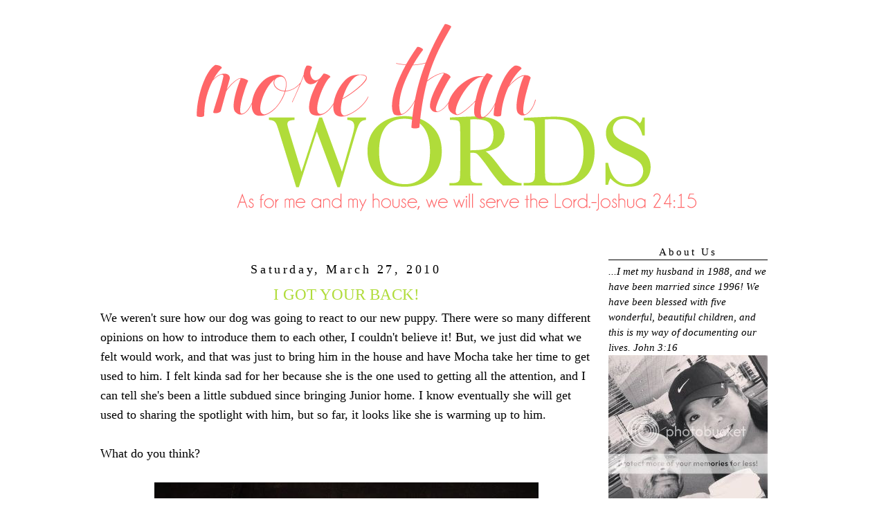

--- FILE ---
content_type: text/html; charset=UTF-8
request_url: https://minyards7.blogspot.com/2010/03/i-got-your-back.html?showComment=1269826220753
body_size: 17132
content:
<!DOCTYPE html>
<html dir='ltr'>
<head>
<link href='https://www.blogger.com/static/v1/widgets/2944754296-widget_css_bundle.css' rel='stylesheet' type='text/css'/>
<meta content='text/html; charset=UTF-8' http-equiv='Content-Type'/>
<meta content='blogger' name='generator'/>
<link href='https://minyards7.blogspot.com/favicon.ico' rel='icon' type='image/x-icon'/>
<link href='https://minyards7.blogspot.com/2010/03/i-got-your-back.html' rel='canonical'/>
<link rel="alternate" type="application/atom+xml" title="More Than Words - Atom" href="https://minyards7.blogspot.com/feeds/posts/default" />
<link rel="alternate" type="application/rss+xml" title="More Than Words - RSS" href="https://minyards7.blogspot.com/feeds/posts/default?alt=rss" />
<link rel="service.post" type="application/atom+xml" title="More Than Words - Atom" href="https://www.blogger.com/feeds/3920268204710565623/posts/default" />

<link rel="alternate" type="application/atom+xml" title="More Than Words - Atom" href="https://minyards7.blogspot.com/feeds/5727412170641784263/comments/default" />
<!--Can't find substitution for tag [blog.ieCssRetrofitLinks]-->
<link href='http://i360.photobucket.com/albums/oo43/angminyard/DSCN8277-1.jpg' rel='image_src'/>
<meta content='https://minyards7.blogspot.com/2010/03/i-got-your-back.html' property='og:url'/>
<meta content='I GOT YOUR BACK!' property='og:title'/>
<meta content='We weren&#39;t sure how our dog was going to react to our new puppy. There were so many different opinions on how to introduce them to each othe...' property='og:description'/>
<meta content='https://lh3.googleusercontent.com/blogger_img_proxy/AEn0k_unIDzSNG68NgJ54xB4-ETtYzC2whIEH8C_4sE1cBO2fhGJZG4im_zWkQ0yXnEmBwh5RQhztJ0ibmHs9_AdgN9stzXCC7lGF3k_4GZbAgXL6uF-pTdGLNa5vrYITL1HkHOj7cO4=w1200-h630-p-k-no-nu' property='og:image'/>
<title>More Than Words: I GOT YOUR BACK!</title>
<style id='page-skin-1' type='text/css'><!--
/*
-----------------------------------------------
Blog Template Design by:
Designer: Danielle Moss Graphic Design & Photography
URL:      danielle-moss.com
Date:    July  2011
This blog is protected by the Fair Use & Commercial Use Copyright Protection Act.
You may not copy or edit this code. Any unauthorized use of this blog's design, code, or content will be strictly enforced.
----------------------------------------------- */
/* Variable definitions
====================
<Variable name="bgcolor" description="Page Background Color"
type="color" default="#fff">
<Variable name="textcolor" description="Text Color"
type="color" default="#333">
<Variable name="linkcolor" description="Link Color"
type="color" default="#58a">
<Variable name="pagetitlecolor" description="Blog Title Color"
type="color" default="#666">
<Variable name="descriptioncolor" description="Blog Description Color"
type="color" default="#999">
<Variable name="titlecolor" description="Post Title Color"
type="color" default="#c60">
<Variable name="bordercolor" description="Border Color"
type="color" default="#ccc">
<Variable name="sidebarcolor" description="Sidebar Title Color"
type="color" default="#999">
<Variable name="sidebartextcolor" description="Sidebar Text Color"
type="color" default="#666">
<Variable name="visitedlinkcolor" description="Visited Link Color"
type="color" default="#999">
<Variable name="bodyfont" description="Text Font"
type="font" default="normal normal 100% Georgia, Serif">
<Variable name="headerfont" description="Sidebar Title Font"
type="font"
default="normal normal 78% 'Trebuchet MS',Trebuchet,Arial,Verdana,Sans-serif">
<Variable name="pagetitlefont" description="Blog Title Font"
type="font"
default="normal normal 200% Georgia, Serif">
<Variable name="descriptionfont" description="Blog Description Font"
type="font"
default="normal normal 78% 'Trebuchet MS', Trebuchet, Arial, Verdana, Sans-serif">
<Variable name="postfooterfont" description="Post Footer Font"
type="font"
default="normal normal 78% 'Trebuchet MS', Trebuchet, Arial, Verdana, Sans-serif">
<Variable name="startSide" description="Side where text starts in blog language"
type="automatic" default="left">
<Variable name="endSide" description="Side where text ends in blog language"
type="automatic" default="right">
*/
/* Use this with templates/template-twocol.html */
#navbar-iframe{opacity:0.0;filter:alpha(Opacity=0)}
#navbar-iframe:hover{opacity:1.0;filter:alpha(Opacity=100, FinishedOpacity=100)}
body {
background:#ffffff;
background-image: url();
background-attachment: fixed;
margin:0;
font:medium century gothic;
font-size/* */:/**/small;
font-size: /**/small;
text-align: center;
}
a:link {
color:#ff6668;
text-decoration:none;
}
a:visited {
color:#ff6668;
text-decoration:none;
}
a:hover {
color:#000000;
text-decoration:underline;
}
a img {
border-width:0;
}
/* Header
-----------------------------------------------
*/
#header-wrapper {
width:1000px;
height: px;
padding: px;
background: url
margin:px auto 0px;
border:px solid #ffffff;
}
#header {
margin: px px;
padding: px px;
padding-bottom: 5px;
border: px solid #ffffff;
text-align: center;
color:#ffffff;
}
#header h1 {
margin:5px 5px 0;
padding:px 15px .25em;
line-height:1.2em;
text-transform:uppercase;
letter-spacing:.2em;
font: normal normal 150% Georgia, Serif;
}
#header a {
color:#ffffff;
text-decoration:none;
}
#header a:hover {
color:#ffffff;
}
#header .description {
margin:0 px px;
padding: px px;
max-width: 700px;
text-transform:uppercase;
letter-spacing:.2em;
line-height: 1.4em;
font: normal normal 78% 'Trebuchet MS', Trebuchet, Arial, Verdana, Sans-serif;
color: #999999;
}
/* Outer-Wrapper
----------------------------------------------- */
#outer-wrapper {
background-color:#FFFFFF;
padding: 0px;
background-image: url();
background-repeat: repeat;
border: 4px solid #;
width: 1000px;
margin:0 auto;
padding-top:5px;
padding:0px 0px;
text-align:left;
font: normal normal 115% Georgia, Serif;
}
#main-wrapper {
padding-top: 34px;
background:#;
border: 2px solid #;
background-image:
url();
width: 710px;
padding-left: 5px;
padding-right: 10px;
float: left;
font: normal normal 120% geneva;
word-wrap: break-word; /* fix for long text breaking sidebar float in IE */
overflow: hidden; /* fix for long non-text content breaking IE sidebar float */
}
#sidebar-wrapper {
padding-top: 34px;
background:#;
border: 2px solid #;
background-image: url();
background-repeat: repeat;
font: normal normal 100% century gothic;
width: 230px;
padding-right: 11px;
padding-left: 11px;
margin-right: 20px;
magin-top: 20px;
padding-top: 20px;
float: right;
word-wrap: break-word; /* fix for long text breaking sidebar float in IE */
overflow: hidden; /* fix for long non-text content breaking IE sidebar float */
}
/* Headings
----------------------------------------------- */
h2 {
margin:1.5em 0 .75em;
line-height: 1.4em;
text-transform:mixed case;
font: normal normal 100% century gothic;
text-align: center;
letter-spacing:.2em;
color:#000000; }
/* Posts
-----------------------------------------------
*/
h2.date-header {
margin:1.5em 0 .5em;
}
.post {
margin:.5em 0 0em;
border-bottom:0px dotted #000000;
padding-bottom:0em;
}
.post-footer-line-3{
background-image:   url(https://lh3.googleusercontent.com/blogger_img_proxy/AEn0k_vH5Se2_P_NP6RoiTcw8C1XXN_C5fsboDeKaTWJcPAcWB0_VEj1Nkhe0kEayq8Q5bhrUHrLfnrTW8CKDdKHGrIAYkgGZeCmzVpxWmhZ3iOmZiorxkrc9Mw8yRm0vFQIMICA-iz5=s0-d);
background-repeat: no-repeat;
background-position: center;
margin: 5px;
height: 70px;
}
.post h3 {
margin:.25em 0 0;
padding:0 0 4px;
font-size:130%;
text-align: center;
font-weight:normal;
line-height:1.4em;
color:#b0dc3a;
}
.post h3 a, .post h3 a:visited, .post h3 strong {
display:block;
text-decoration:none;
color:#b0dc3a;
font-weight:normal;
}
.post h3 strong, .post h3 a:hover {
color:#000000;
}
.post-body {
margin:0 0 .75em;
line-height:1.6em;
}
.post-body blockquote {
line-height:1.3em;
}
.post-footer {
margin: .75em 0;
color:#000000;
text-transform:uppercase;
letter-spacing:.1em;
font: normal normal 78% 'Trebuchet MS', Trebuchet, Arial, Verdana, Sans-serif;
line-height: 1.4em;
}
.comment-link {
margin-left:.6em;
}
.post img {
padding:0px;
border:0px solid #000000;
}
.post blockquote {
margin:1em 20px;
}
.post blockquote p {
margin:.75em 0;
}
/* Comments
----------------------------------------------- */
#comments h4 {
margin:1em 0;
font-weight: bold;
line-height: 1.4em;
text-transform:uppercase;
letter-spacing:.2em;
color: #000000;
}
#comments-block {
margin:1em 0 1.5em;
line-height:1.6em;
}
#comments-block .comment-author {
margin:.5em 0;
}
#comments-block .comment-body {
margin:.25em 0 0;
}
#comments-block .comment-footer {
margin:-.25em 0 2em;
line-height: 1.4em;
text-transform:uppercase;
letter-spacing:.1em;
}
#comments-block .comment-body p {
margin:0 0 .75em;
}
.deleted-comment {
font-style:italic;
color:gray;
}
#blog-pager-newer-link {
float: left;
}
#blog-pager-older-link {
float: right;
}
#blog-pager {
text-align: center;
}
.feed-links {
clear: both;
line-height: 2.5em;
}
/* Sidebar Content
----------------------------------------------- */
.sidebar {
color: #000000;
line-height: 1.5em;
}
.sidebar ul {
list-style:none;
margin:0 0 0;
padding:0 0 0;
}
.sidebar li {
margin:0;
padding-top:0;
padding-right:0;
padding-bottom:.25em;
padding-left:15px;
text-indent:-15px;
line-height:1.5em;
}
.sidebar h2 {
margin:1em 0 .35em;
line-height: 1.5em;
color:#000000;
border-bottom: 1px solid #000000;
}
.sidebar .widget, .main .widget {
border-bottom:0px dotted #000000;
margin:0 0 0em;
padding:0 0 0em;
}
.main .Blog {
border-bottom-width: 0;
}
/* Profile
----------------------------------------------- */
.profile-img {
float: left;
margin-top: 0;
margin-right: 5px;
margin-bottom: 5px;
margin-left: 0;
padding: 0px;
border: 1px solid #000000;
}
.profile-data {
margin:0;
text-transform:uppercase;
letter-spacing:.1em;
font: normal normal 78% 'Trebuchet MS', Trebuchet, Arial, Verdana, Sans-serif;
color: #000000;
font-weight: bold;
line-height: 1.6em;
}
.profile-datablock {
margin:.5em 0 .5em;
}
.profile-textblock {
margin: 0.5em 0;
line-height: 1.6em;
}
.profile-link {
font: normal normal 78% 'Trebuchet MS', Trebuchet, Arial, Verdana, Sans-serif;
text-transform: uppercase;
letter-spacing: .1em;
}
/* Footer
----------------------------------------------- */
#footer {
width:660px;
clear:both;
margin:0 auto;
padding-top:15px;
line-height: 1.6em;
text-transform: mixed case;
font: normal 100% century gothic;
letter-spacing:.1em;
text-align: center;
}

--></style>
<link href='https://www.blogger.com/dyn-css/authorization.css?targetBlogID=3920268204710565623&amp;zx=afe47680-2bfe-4d35-bb0b-bccf6a228052' media='none' onload='if(media!=&#39;all&#39;)media=&#39;all&#39;' rel='stylesheet'/><noscript><link href='https://www.blogger.com/dyn-css/authorization.css?targetBlogID=3920268204710565623&amp;zx=afe47680-2bfe-4d35-bb0b-bccf6a228052' rel='stylesheet'/></noscript>
<meta name='google-adsense-platform-account' content='ca-host-pub-1556223355139109'/>
<meta name='google-adsense-platform-domain' content='blogspot.com'/>

<!-- data-ad-client=ca-pub-5157244441768584 -->

</head>
<body>
<div class='navbar section' id='navbar'><div class='widget Navbar' data-version='1' id='Navbar1'><script type="text/javascript">
    function setAttributeOnload(object, attribute, val) {
      if(window.addEventListener) {
        window.addEventListener('load',
          function(){ object[attribute] = val; }, false);
      } else {
        window.attachEvent('onload', function(){ object[attribute] = val; });
      }
    }
  </script>
<div id="navbar-iframe-container"></div>
<script type="text/javascript" src="https://apis.google.com/js/platform.js"></script>
<script type="text/javascript">
      gapi.load("gapi.iframes:gapi.iframes.style.bubble", function() {
        if (gapi.iframes && gapi.iframes.getContext) {
          gapi.iframes.getContext().openChild({
              url: 'https://www.blogger.com/navbar/3920268204710565623?po\x3d5727412170641784263\x26origin\x3dhttps://minyards7.blogspot.com',
              where: document.getElementById("navbar-iframe-container"),
              id: "navbar-iframe"
          });
        }
      });
    </script><script type="text/javascript">
(function() {
var script = document.createElement('script');
script.type = 'text/javascript';
script.src = '//pagead2.googlesyndication.com/pagead/js/google_top_exp.js';
var head = document.getElementsByTagName('head')[0];
if (head) {
head.appendChild(script);
}})();
</script>
</div></div>
<div id='outer-wrapper'><div id='wrap2'>
<!-- skip links for text browsers -->
<span id='skiplinks' style='display:none;'>
<a href='#main'>skip to main </a> |
      <a href='#sidebar'>skip to sidebar</a>
</span>
<div id='header-wrapper'>
<div class='header section' id='header'><div class='widget Header' data-version='1' id='Header1'>
<div id='header-inner'>
<a href='https://minyards7.blogspot.com/' style='display: block'>
<img alt='More Than Words' height='283px; ' id='Header1_headerimg' src='https://blogger.googleusercontent.com/img/b/R29vZ2xl/AVvXsEiSsbcA8lMw-doiELTpb1-4bfcZyoJPA90U5dW053ePv3oMfBuVhzPJOp6WIc2Jk6MCxcZXdugVfNS9oQgvAkxqlQguNcP8cGhmoSyGz-31R17MxEDaiTXgnTDeuTSTc1wCWl75PZipXws/s1600/mtw.png' style='display: block' width='1000px; '/>
</a>
</div>
</div></div>
</div>
<div id='content-wrapper'>
<div id='crosscol-wrapper' style='text-align:center'>
<div class='crosscol no-items section' id='crosscol'></div>
</div>
<div id='main-wrapper'>
<div class='main section' id='main'><div class='widget Blog' data-version='1' id='Blog1'>
<div class='blog-posts hfeed'>

          <div class="date-outer">
        
<h2 class='date-header'><span>Saturday, March 27, 2010</span></h2>

          <div class="date-posts">
        
<div class='post-outer'>
<div class='post hentry'>
<a name='5727412170641784263'></a>
<h3 class='post-title entry-title'>
I GOT YOUR BACK!
</h3>
<div class='post-header'>
<div class='post-header-line-1'></div>
</div>
<div class='post-body entry-content'>
<div style="text-align: center;"><div style="text-align: left;">We weren't sure how our dog was going to react to our new puppy. There were so many different opinions on how to introduce them to each other, I couldn't believe it! But, we just did what we felt would work, and that was just to bring him in the house and have Mocha take her time to get used to him. I felt kinda sad for her because she is the one used to getting all the attention, and I can tell she's been a little subdued since bringing Junior home. I know eventually she will get used to sharing the spotlight with him, but so far, it looks like she is warming up to him.<br /><br />What do you think?<br /></div><br /><a href="http://s360.photobucket.com/albums/oo43/angminyard/?action=view&amp;current=DSCN8277-1.jpg" target="_blank"><img alt="Photobucket" border="0" src="https://lh3.googleusercontent.com/blogger_img_proxy/AEn0k_unIDzSNG68NgJ54xB4-ETtYzC2whIEH8C_4sE1cBO2fhGJZG4im_zWkQ0yXnEmBwh5RQhztJ0ibmHs9_AdgN9stzXCC7lGF3k_4GZbAgXL6uF-pTdGLNa5vrYITL1HkHOj7cO4=s0-d"></a></div>
<div style='clear: both;'></div>
</div>
<div class='post-footer'>
<div class='post-footer-line post-footer-line-1'><span class='post-comment-link'>
</span>
<span class='post-icons'>
<span class='item-control blog-admin pid-464825335'>
<a href='https://www.blogger.com/post-edit.g?blogID=3920268204710565623&postID=5727412170641784263&from=pencil' title='Edit Post'>
<img alt='' class='icon-action' height='18' src='https://resources.blogblog.com/img/icon18_edit_allbkg.gif' width='18'/>
</a>
</span>
</span>
</div>
<div class='post-footer-line post-footer-line-2'><span class='post-labels'>
</span>
</div>
<div class='post-footer-line post-footer-line-3'></div>
</div>
</div>
<div class='comments' id='comments'>
<a name='comments'></a>
<h4>26 comments:</h4>
<div id='Blog1_comments-block-wrapper'>
<dl class='avatar-comment-indent' id='comments-block'>
<dt class='comment-author ' id='c2757015623787002939'>
<a name='c2757015623787002939'></a>
<div class="avatar-image-container vcard"><span dir="ltr"><a href="https://www.blogger.com/profile/09275456448997619944" target="" rel="nofollow" onclick="" class="avatar-hovercard" id="av-2757015623787002939-09275456448997619944"><img src="https://resources.blogblog.com/img/blank.gif" width="35" height="35" class="delayLoad" style="display: none;" longdesc="//blogger.googleusercontent.com/img/b/R29vZ2xl/AVvXsEgEvzBSs-kwFqRlDbIt4wX-bq1RyibkldUGpfnihzeIexv0o6f5fokWuUkbZRPiXhRWMOePohB3nBzolgj0a0tAumkNWxNQQrcgCDyo5xorWyhaYpj4tw9ORkDg2YylLQ/s45-c/*" alt="" title="Denise">

<noscript><img src="//blogger.googleusercontent.com/img/b/R29vZ2xl/AVvXsEgEvzBSs-kwFqRlDbIt4wX-bq1RyibkldUGpfnihzeIexv0o6f5fokWuUkbZRPiXhRWMOePohB3nBzolgj0a0tAumkNWxNQQrcgCDyo5xorWyhaYpj4tw9ORkDg2YylLQ/s45-c/*" width="35" height="35" class="photo" alt=""></noscript></a></span></div>
<a href='https://www.blogger.com/profile/09275456448997619944' rel='nofollow'>Denise</a>
said...
</dt>
<dd class='comment-body' id='Blog1_cmt-2757015623787002939'>
<p>
Oh, that is so sweet.
</p>
</dd>
<dd class='comment-footer'>
<span class='comment-timestamp'>
<a href='https://minyards7.blogspot.com/2010/03/i-got-your-back.html?showComment=1269673578667#c2757015623787002939' title='comment permalink'>
March 27, 2010 at 12:06&#8239;AM
</a>
<span class='item-control blog-admin pid-2030091732'>
<a class='comment-delete' href='https://www.blogger.com/comment/delete/3920268204710565623/2757015623787002939' title='Delete Comment'>
<img src='https://resources.blogblog.com/img/icon_delete13.gif'/>
</a>
</span>
</span>
</dd>
<dt class='comment-author ' id='c2568481136716281116'>
<a name='c2568481136716281116'></a>
<div class="avatar-image-container vcard"><span dir="ltr"><a href="https://www.blogger.com/profile/12099425493742842588" target="" rel="nofollow" onclick="" class="avatar-hovercard" id="av-2568481136716281116-12099425493742842588"><img src="https://resources.blogblog.com/img/blank.gif" width="35" height="35" class="delayLoad" style="display: none;" longdesc="//blogger.googleusercontent.com/img/b/R29vZ2xl/AVvXsEhpyxO51wFmYXtPsncuM-CJe66MWqL-LnMaWJv_5fkr-SUk0iX_s2Ba9iVNVfiZZ7Bed6t91BmmQAwC5LOKXVHDpkQipwqP-WMct5-IjrrDIdQjNfk5qHkrbaW-XOzGIPk/s45-c/Profile.jpg" alt="" title="Susie">

<noscript><img src="//blogger.googleusercontent.com/img/b/R29vZ2xl/AVvXsEhpyxO51wFmYXtPsncuM-CJe66MWqL-LnMaWJv_5fkr-SUk0iX_s2Ba9iVNVfiZZ7Bed6t91BmmQAwC5LOKXVHDpkQipwqP-WMct5-IjrrDIdQjNfk5qHkrbaW-XOzGIPk/s45-c/Profile.jpg" width="35" height="35" class="photo" alt=""></noscript></a></span></div>
<a href='https://www.blogger.com/profile/12099425493742842588' rel='nofollow'>Susie</a>
said...
</dt>
<dd class='comment-body' id='Blog1_cmt-2568481136716281116'>
<p>
So cute! I never thought your first dog would look big but next to your second, he is giant!!
</p>
</dd>
<dd class='comment-footer'>
<span class='comment-timestamp'>
<a href='https://minyards7.blogspot.com/2010/03/i-got-your-back.html?showComment=1269690453531#c2568481136716281116' title='comment permalink'>
March 27, 2010 at 4:47&#8239;AM
</a>
<span class='item-control blog-admin pid-431537826'>
<a class='comment-delete' href='https://www.blogger.com/comment/delete/3920268204710565623/2568481136716281116' title='Delete Comment'>
<img src='https://resources.blogblog.com/img/icon_delete13.gif'/>
</a>
</span>
</span>
</dd>
<dt class='comment-author ' id='c7661654476489308075'>
<a name='c7661654476489308075'></a>
<div class="avatar-image-container vcard"><span dir="ltr"><a href="https://www.blogger.com/profile/02408502555249594576" target="" rel="nofollow" onclick="" class="avatar-hovercard" id="av-7661654476489308075-02408502555249594576"><img src="https://resources.blogblog.com/img/blank.gif" width="35" height="35" class="delayLoad" style="display: none;" longdesc="//blogger.googleusercontent.com/img/b/R29vZ2xl/AVvXsEgQcricTL6Wy2Q-pMpid5iH7FWlh5L1MbS-M-ij4IRcTv40LHSR2e3WT_QYGbmg58pn42l-A8oIbdHY57iKgZqL1xO17Letn0V1VreQWMJBFBIgKFsoaGWAiX-vHS4h-Q/s45-c/*" alt="" title="Buckeroomama">

<noscript><img src="//blogger.googleusercontent.com/img/b/R29vZ2xl/AVvXsEgQcricTL6Wy2Q-pMpid5iH7FWlh5L1MbS-M-ij4IRcTv40LHSR2e3WT_QYGbmg58pn42l-A8oIbdHY57iKgZqL1xO17Letn0V1VreQWMJBFBIgKFsoaGWAiX-vHS4h-Q/s45-c/*" width="35" height="35" class="photo" alt=""></noscript></a></span></div>
<a href='https://www.blogger.com/profile/02408502555249594576' rel='nofollow'>Buckeroomama</a>
said...
</dt>
<dd class='comment-body' id='Blog1_cmt-7661654476489308075'>
<p>
That is SO sweet.  :)  It seems that Mocha is taking to Junior pretty well looking at that picture.
</p>
</dd>
<dd class='comment-footer'>
<span class='comment-timestamp'>
<a href='https://minyards7.blogspot.com/2010/03/i-got-your-back.html?showComment=1269691217058#c7661654476489308075' title='comment permalink'>
March 27, 2010 at 5:00&#8239;AM
</a>
<span class='item-control blog-admin pid-89849361'>
<a class='comment-delete' href='https://www.blogger.com/comment/delete/3920268204710565623/7661654476489308075' title='Delete Comment'>
<img src='https://resources.blogblog.com/img/icon_delete13.gif'/>
</a>
</span>
</span>
</dd>
<dt class='comment-author ' id='c4508824203264394799'>
<a name='c4508824203264394799'></a>
<div class="avatar-image-container vcard"><span dir="ltr"><a href="https://www.blogger.com/profile/12008423421604560468" target="" rel="nofollow" onclick="" class="avatar-hovercard" id="av-4508824203264394799-12008423421604560468"><img src="https://resources.blogblog.com/img/blank.gif" width="35" height="35" class="delayLoad" style="display: none;" longdesc="//blogger.googleusercontent.com/img/b/R29vZ2xl/AVvXsEjndj4WHLSObQ87v3t-ViXpmdmEiaai8seB4MfCqQiOQpdxeROS4zM3rvW30lFZQRI9RN8wCB0YOtTSkzIKlxFREVIvA9HG66_96LjEzPYXqRDTJu7uAuW9X1E-sx-7cIQ/s45-c/nnn.JPG" alt="" title="Laurencita">

<noscript><img src="//blogger.googleusercontent.com/img/b/R29vZ2xl/AVvXsEjndj4WHLSObQ87v3t-ViXpmdmEiaai8seB4MfCqQiOQpdxeROS4zM3rvW30lFZQRI9RN8wCB0YOtTSkzIKlxFREVIvA9HG66_96LjEzPYXqRDTJu7uAuW9X1E-sx-7cIQ/s45-c/nnn.JPG" width="35" height="35" class="photo" alt=""></noscript></a></span></div>
<a href='https://www.blogger.com/profile/12008423421604560468' rel='nofollow'>Laurencita</a>
said...
</dt>
<dd class='comment-body' id='Blog1_cmt-4508824203264394799'>
<p>
the photo is so cute, am sure they will get along well.
</p>
</dd>
<dd class='comment-footer'>
<span class='comment-timestamp'>
<a href='https://minyards7.blogspot.com/2010/03/i-got-your-back.html?showComment=1269692994390#c4508824203264394799' title='comment permalink'>
March 27, 2010 at 5:29&#8239;AM
</a>
<span class='item-control blog-admin pid-658642516'>
<a class='comment-delete' href='https://www.blogger.com/comment/delete/3920268204710565623/4508824203264394799' title='Delete Comment'>
<img src='https://resources.blogblog.com/img/icon_delete13.gif'/>
</a>
</span>
</span>
</dd>
<dt class='comment-author ' id='c2739551207436058154'>
<a name='c2739551207436058154'></a>
<div class="avatar-image-container vcard"><span dir="ltr"><a href="https://www.blogger.com/profile/12008423421604560468" target="" rel="nofollow" onclick="" class="avatar-hovercard" id="av-2739551207436058154-12008423421604560468"><img src="https://resources.blogblog.com/img/blank.gif" width="35" height="35" class="delayLoad" style="display: none;" longdesc="//blogger.googleusercontent.com/img/b/R29vZ2xl/AVvXsEjndj4WHLSObQ87v3t-ViXpmdmEiaai8seB4MfCqQiOQpdxeROS4zM3rvW30lFZQRI9RN8wCB0YOtTSkzIKlxFREVIvA9HG66_96LjEzPYXqRDTJu7uAuW9X1E-sx-7cIQ/s45-c/nnn.JPG" alt="" title="Laurencita">

<noscript><img src="//blogger.googleusercontent.com/img/b/R29vZ2xl/AVvXsEjndj4WHLSObQ87v3t-ViXpmdmEiaai8seB4MfCqQiOQpdxeROS4zM3rvW30lFZQRI9RN8wCB0YOtTSkzIKlxFREVIvA9HG66_96LjEzPYXqRDTJu7uAuW9X1E-sx-7cIQ/s45-c/nnn.JPG" width="35" height="35" class="photo" alt=""></noscript></a></span></div>
<a href='https://www.blogger.com/profile/12008423421604560468' rel='nofollow'>Laurencita</a>
said...
</dt>
<dd class='comment-body' id='Blog1_cmt-2739551207436058154'>
<p>
the photo is so cute, am sure they will get along well.
</p>
</dd>
<dd class='comment-footer'>
<span class='comment-timestamp'>
<a href='https://minyards7.blogspot.com/2010/03/i-got-your-back.html?showComment=1269693011669#c2739551207436058154' title='comment permalink'>
March 27, 2010 at 5:30&#8239;AM
</a>
<span class='item-control blog-admin pid-658642516'>
<a class='comment-delete' href='https://www.blogger.com/comment/delete/3920268204710565623/2739551207436058154' title='Delete Comment'>
<img src='https://resources.blogblog.com/img/icon_delete13.gif'/>
</a>
</span>
</span>
</dd>
<dt class='comment-author ' id='c217103987639087482'>
<a name='c217103987639087482'></a>
<div class="avatar-image-container vcard"><span dir="ltr"><a href="https://www.blogger.com/profile/14411581380408080378" target="" rel="nofollow" onclick="" class="avatar-hovercard" id="av-217103987639087482-14411581380408080378"><img src="https://resources.blogblog.com/img/blank.gif" width="35" height="35" class="delayLoad" style="display: none;" longdesc="//4.bp.blogspot.com/-4qnXkiLn308/ZmvCXHzmIJI/AAAAAAAAnRQ/Xd4Eugdzegg7M5sBZuGFvScVLIjm6KFPQCK4BGAYYCw/s35/pic3.jpg" alt="" title="Veronica Lee">

<noscript><img src="//4.bp.blogspot.com/-4qnXkiLn308/ZmvCXHzmIJI/AAAAAAAAnRQ/Xd4Eugdzegg7M5sBZuGFvScVLIjm6KFPQCK4BGAYYCw/s35/pic3.jpg" width="35" height="35" class="photo" alt=""></noscript></a></span></div>
<a href='https://www.blogger.com/profile/14411581380408080378' rel='nofollow'>Veronica Lee</a>
said...
</dt>
<dd class='comment-body' id='Blog1_cmt-217103987639087482'>
<p>
Awwwwww! Isn&#39;t this sweet??!!<br /><br />I love the pics!!
</p>
</dd>
<dd class='comment-footer'>
<span class='comment-timestamp'>
<a href='https://minyards7.blogspot.com/2010/03/i-got-your-back.html?showComment=1269694496878#c217103987639087482' title='comment permalink'>
March 27, 2010 at 5:54&#8239;AM
</a>
<span class='item-control blog-admin pid-1118835352'>
<a class='comment-delete' href='https://www.blogger.com/comment/delete/3920268204710565623/217103987639087482' title='Delete Comment'>
<img src='https://resources.blogblog.com/img/icon_delete13.gif'/>
</a>
</span>
</span>
</dd>
<dt class='comment-author ' id='c4829340176502490699'>
<a name='c4829340176502490699'></a>
<div class="avatar-image-container vcard"><span dir="ltr"><a href="https://www.blogger.com/profile/18409440410210436267" target="" rel="nofollow" onclick="" class="avatar-hovercard" id="av-4829340176502490699-18409440410210436267"><img src="https://resources.blogblog.com/img/blank.gif" width="35" height="35" class="delayLoad" style="display: none;" longdesc="//blogger.googleusercontent.com/img/b/R29vZ2xl/AVvXsEg2ayhAivffQANIixFUJ3_e8s4NvhWcKxP7iz41dU0AiBRGCudwDo4bzxbtlqNpPSwCC8gy3apFDif3dmvAq3SQbY1gBjJ3koEcQYxo1N-nJ74LNeuUxkx2TioM7LlQjLE/s45-c/rudolph.jpg" alt="" title="Parsley">

<noscript><img src="//blogger.googleusercontent.com/img/b/R29vZ2xl/AVvXsEg2ayhAivffQANIixFUJ3_e8s4NvhWcKxP7iz41dU0AiBRGCudwDo4bzxbtlqNpPSwCC8gy3apFDif3dmvAq3SQbY1gBjJ3koEcQYxo1N-nJ74LNeuUxkx2TioM7LlQjLE/s45-c/rudolph.jpg" width="35" height="35" class="photo" alt=""></noscript></a></span></div>
<a href='https://www.blogger.com/profile/18409440410210436267' rel='nofollow'>Parsley</a>
said...
</dt>
<dd class='comment-body' id='Blog1_cmt-4829340176502490699'>
<p>
Ahhh....family. They&#39;ll work it out. Perhaps make Mocha feel more &#39;special&#39; by giving her a special walk where puppy can&#39;t go.
</p>
</dd>
<dd class='comment-footer'>
<span class='comment-timestamp'>
<a href='https://minyards7.blogspot.com/2010/03/i-got-your-back.html?showComment=1269696681575#c4829340176502490699' title='comment permalink'>
March 27, 2010 at 6:31&#8239;AM
</a>
<span class='item-control blog-admin pid-1919323776'>
<a class='comment-delete' href='https://www.blogger.com/comment/delete/3920268204710565623/4829340176502490699' title='Delete Comment'>
<img src='https://resources.blogblog.com/img/icon_delete13.gif'/>
</a>
</span>
</span>
</dd>
<dt class='comment-author ' id='c7709615028136656603'>
<a name='c7709615028136656603'></a>
<div class="avatar-image-container vcard"><span dir="ltr"><a href="https://www.blogger.com/profile/17669577977587833584" target="" rel="nofollow" onclick="" class="avatar-hovercard" id="av-7709615028136656603-17669577977587833584"><img src="https://resources.blogblog.com/img/blank.gif" width="35" height="35" class="delayLoad" style="display: none;" longdesc="//blogger.googleusercontent.com/img/b/R29vZ2xl/AVvXsEjlN2A6q_NbBTayuAJY00GQWWiN7If476egGZ3GU4IDR9Lo0m7pzwrPWb-uxBvPx3IPxlV5ze2d4lBmrxeFrJHlGryZflSz9TtKdbLyA-xESNgNMt80lchcTvq6jQJzvgE/s45-c/odbtprofile1209.jpg" alt="" title="jen@odbt">

<noscript><img src="//blogger.googleusercontent.com/img/b/R29vZ2xl/AVvXsEjlN2A6q_NbBTayuAJY00GQWWiN7If476egGZ3GU4IDR9Lo0m7pzwrPWb-uxBvPx3IPxlV5ze2d4lBmrxeFrJHlGryZflSz9TtKdbLyA-xESNgNMt80lchcTvq6jQJzvgE/s45-c/odbtprofile1209.jpg" width="35" height="35" class="photo" alt=""></noscript></a></span></div>
<a href='https://www.blogger.com/profile/17669577977587833584' rel='nofollow'>jen@odbt</a>
said...
</dt>
<dd class='comment-body' id='Blog1_cmt-7709615028136656603'>
<p>
Awwww...so adorable. Glad they are friends.
</p>
</dd>
<dd class='comment-footer'>
<span class='comment-timestamp'>
<a href='https://minyards7.blogspot.com/2010/03/i-got-your-back.html?showComment=1269698578100#c7709615028136656603' title='comment permalink'>
March 27, 2010 at 7:02&#8239;AM
</a>
<span class='item-control blog-admin pid-859144296'>
<a class='comment-delete' href='https://www.blogger.com/comment/delete/3920268204710565623/7709615028136656603' title='Delete Comment'>
<img src='https://resources.blogblog.com/img/icon_delete13.gif'/>
</a>
</span>
</span>
</dd>
<dt class='comment-author ' id='c8335528506419764578'>
<a name='c8335528506419764578'></a>
<div class="avatar-image-container vcard"><span dir="ltr"><a href="https://www.blogger.com/profile/17108516587512383397" target="" rel="nofollow" onclick="" class="avatar-hovercard" id="av-8335528506419764578-17108516587512383397"><img src="https://resources.blogblog.com/img/blank.gif" width="35" height="35" class="delayLoad" style="display: none;" longdesc="//blogger.googleusercontent.com/img/b/R29vZ2xl/AVvXsEjVFnqkPVeZFu82Yil-dakp9uODvj6pUZeoWzGy6Iqla41-P_Gl2QBPozcqz6Y9SGelWbouLoX12Uov7BuG0rS9XFnTAf2eXiEGsT9tAQBfVxwbjQC8bqHQAeTGEUOaXQ/s45-c/Barbara.JPG" alt="" title="Michelle">

<noscript><img src="//blogger.googleusercontent.com/img/b/R29vZ2xl/AVvXsEjVFnqkPVeZFu82Yil-dakp9uODvj6pUZeoWzGy6Iqla41-P_Gl2QBPozcqz6Y9SGelWbouLoX12Uov7BuG0rS9XFnTAf2eXiEGsT9tAQBfVxwbjQC8bqHQAeTGEUOaXQ/s45-c/Barbara.JPG" width="35" height="35" class="photo" alt=""></noscript></a></span></div>
<a href='https://www.blogger.com/profile/17108516587512383397' rel='nofollow'>Michelle</a>
said...
</dt>
<dd class='comment-body' id='Blog1_cmt-8335528506419764578'>
<p>
Awesome photo!<br />I think you did a great job introducing them.
</p>
</dd>
<dd class='comment-footer'>
<span class='comment-timestamp'>
<a href='https://minyards7.blogspot.com/2010/03/i-got-your-back.html?showComment=1269701705898#c8335528506419764578' title='comment permalink'>
March 27, 2010 at 7:55&#8239;AM
</a>
<span class='item-control blog-admin pid-514480960'>
<a class='comment-delete' href='https://www.blogger.com/comment/delete/3920268204710565623/8335528506419764578' title='Delete Comment'>
<img src='https://resources.blogblog.com/img/icon_delete13.gif'/>
</a>
</span>
</span>
</dd>
<dt class='comment-author ' id='c3925789225481166186'>
<a name='c3925789225481166186'></a>
<div class="avatar-image-container avatar-stock"><span dir="ltr"><a href="https://www.blogger.com/profile/00081450531451538045" target="" rel="nofollow" onclick="" class="avatar-hovercard" id="av-3925789225481166186-00081450531451538045"><img src="//www.blogger.com/img/blogger_logo_round_35.png" width="35" height="35" alt="" title="Cari">

</a></span></div>
<a href='https://www.blogger.com/profile/00081450531451538045' rel='nofollow'>Cari</a>
said...
</dt>
<dd class='comment-body' id='Blog1_cmt-3925789225481166186'>
<p>
Oh, that is adorable! Glad they get along!
</p>
</dd>
<dd class='comment-footer'>
<span class='comment-timestamp'>
<a href='https://minyards7.blogspot.com/2010/03/i-got-your-back.html?showComment=1269703184388#c3925789225481166186' title='comment permalink'>
March 27, 2010 at 8:19&#8239;AM
</a>
<span class='item-control blog-admin pid-1560402430'>
<a class='comment-delete' href='https://www.blogger.com/comment/delete/3920268204710565623/3925789225481166186' title='Delete Comment'>
<img src='https://resources.blogblog.com/img/icon_delete13.gif'/>
</a>
</span>
</span>
</dd>
<dt class='comment-author ' id='c457532815129404872'>
<a name='c457532815129404872'></a>
<div class="avatar-image-container vcard"><span dir="ltr"><a href="https://www.blogger.com/profile/13212778323692824155" target="" rel="nofollow" onclick="" class="avatar-hovercard" id="av-457532815129404872-13212778323692824155"><img src="https://resources.blogblog.com/img/blank.gif" width="35" height="35" class="delayLoad" style="display: none;" longdesc="//3.bp.blogspot.com/_zg9UXNiSVOg/S4c8OuaP9YI/AAAAAAAABAY/2j4jNn4j144/S45-s35/Headshot%2BColor-3.jpg" alt="" title="Alicia The Snowflake">

<noscript><img src="//3.bp.blogspot.com/_zg9UXNiSVOg/S4c8OuaP9YI/AAAAAAAABAY/2j4jNn4j144/S45-s35/Headshot%2BColor-3.jpg" width="35" height="35" class="photo" alt=""></noscript></a></span></div>
<a href='https://www.blogger.com/profile/13212778323692824155' rel='nofollow'>Alicia The Snowflake</a>
said...
</dt>
<dd class='comment-body' id='Blog1_cmt-457532815129404872'>
<p>
Oh how cute!  Glad to know they are bonding ;)
</p>
</dd>
<dd class='comment-footer'>
<span class='comment-timestamp'>
<a href='https://minyards7.blogspot.com/2010/03/i-got-your-back.html?showComment=1269705562444#c457532815129404872' title='comment permalink'>
March 27, 2010 at 8:59&#8239;AM
</a>
<span class='item-control blog-admin pid-1139010785'>
<a class='comment-delete' href='https://www.blogger.com/comment/delete/3920268204710565623/457532815129404872' title='Delete Comment'>
<img src='https://resources.blogblog.com/img/icon_delete13.gif'/>
</a>
</span>
</span>
</dd>
<dt class='comment-author ' id='c4512298345081309518'>
<a name='c4512298345081309518'></a>
<div class="avatar-image-container avatar-stock"><span dir="ltr"><a href="https://www.blogger.com/profile/01539881148022345267" target="" rel="nofollow" onclick="" class="avatar-hovercard" id="av-4512298345081309518-01539881148022345267"><img src="//www.blogger.com/img/blogger_logo_round_35.png" width="35" height="35" alt="" title="Pilar">

</a></span></div>
<a href='https://www.blogger.com/profile/01539881148022345267' rel='nofollow'>Pilar</a>
said...
</dt>
<dd class='comment-body' id='Blog1_cmt-4512298345081309518'>
<p>
mY GIRLS ARE DYING TO GET A PUPPY... THEY NEED TO SEE THIS PHOTO, ALTHOUGH THAT WILL MAKE THEM WANT ONE EVEN MORE LOL
</p>
</dd>
<dd class='comment-footer'>
<span class='comment-timestamp'>
<a href='https://minyards7.blogspot.com/2010/03/i-got-your-back.html?showComment=1269710124848#c4512298345081309518' title='comment permalink'>
March 27, 2010 at 10:15&#8239;AM
</a>
<span class='item-control blog-admin pid-1181580712'>
<a class='comment-delete' href='https://www.blogger.com/comment/delete/3920268204710565623/4512298345081309518' title='Delete Comment'>
<img src='https://resources.blogblog.com/img/icon_delete13.gif'/>
</a>
</span>
</span>
</dd>
<dt class='comment-author ' id='c8388039770592245193'>
<a name='c8388039770592245193'></a>
<div class="avatar-image-container vcard"><span dir="ltr"><a href="https://www.blogger.com/profile/10475289978591964226" target="" rel="nofollow" onclick="" class="avatar-hovercard" id="av-8388039770592245193-10475289978591964226"><img src="https://resources.blogblog.com/img/blank.gif" width="31" height="31" class="delayLoad" style="display: none;" longdesc="//blogger.googleusercontent.com/img/b/R29vZ2xl/AVvXsEgrQYfkaEDBbv6hVJwBJtdFh4VGdqHOco70iYbCx0OxnFCiQmXrDKdzgc5orfSmK3DJqiBJXUF8_SAvn-vmJDxsjkTHTWaz9F0iwb9igX-TNFx1Rx5O4L1nnrmoK03RZg/s48/*" alt="" title="Natalie A.">

<noscript><img src="//blogger.googleusercontent.com/img/b/R29vZ2xl/AVvXsEgrQYfkaEDBbv6hVJwBJtdFh4VGdqHOco70iYbCx0OxnFCiQmXrDKdzgc5orfSmK3DJqiBJXUF8_SAvn-vmJDxsjkTHTWaz9F0iwb9igX-TNFx1Rx5O4L1nnrmoK03RZg/s48/*" width="31" height="31" class="photo" alt=""></noscript></a></span></div>
<a href='https://www.blogger.com/profile/10475289978591964226' rel='nofollow'>Natalie A.</a>
said...
</dt>
<dd class='comment-body' id='Blog1_cmt-8388039770592245193'>
<p>
This is a precious picture! I love it!!!<br /><br />I have something for you on my blog...I hope you&#39;ll join in! :)<br />http://theadventuresofpaulnatalie.blogspot.com/2010/03/better-basket-blog-hopfor-wonderful.html<br /><br />Have a great weekend!
</p>
</dd>
<dd class='comment-footer'>
<span class='comment-timestamp'>
<a href='https://minyards7.blogspot.com/2010/03/i-got-your-back.html?showComment=1269716608763#c8388039770592245193' title='comment permalink'>
March 27, 2010 at 12:03&#8239;PM
</a>
<span class='item-control blog-admin pid-670053992'>
<a class='comment-delete' href='https://www.blogger.com/comment/delete/3920268204710565623/8388039770592245193' title='Delete Comment'>
<img src='https://resources.blogblog.com/img/icon_delete13.gif'/>
</a>
</span>
</span>
</dd>
<dt class='comment-author ' id='c6892223571878456723'>
<a name='c6892223571878456723'></a>
<div class="avatar-image-container vcard"><span dir="ltr"><a href="https://www.blogger.com/profile/06660310558298459636" target="" rel="nofollow" onclick="" class="avatar-hovercard" id="av-6892223571878456723-06660310558298459636"><img src="https://resources.blogblog.com/img/blank.gif" width="35" height="35" class="delayLoad" style="display: none;" longdesc="//blogger.googleusercontent.com/img/b/R29vZ2xl/AVvXsEigybwmBT3jcRZ0q2hCBJn1vauvxPf3HDZJIb0eSLRCHhhaFess_2iwn3ePo4eKEFuL8vS4TMfHmQk12-zUfzRAfZS9eH_r2QWuzwGMvmCpEWmvZ9b71ZHh0CqALG9x0A/s45-c/profile+ed+2.jpg" alt="" title="Muthering Heights">

<noscript><img src="//blogger.googleusercontent.com/img/b/R29vZ2xl/AVvXsEigybwmBT3jcRZ0q2hCBJn1vauvxPf3HDZJIb0eSLRCHhhaFess_2iwn3ePo4eKEFuL8vS4TMfHmQk12-zUfzRAfZS9eH_r2QWuzwGMvmCpEWmvZ9b71ZHh0CqALG9x0A/s45-c/profile+ed+2.jpg" width="35" height="35" class="photo" alt=""></noscript></a></span></div>
<a href='https://www.blogger.com/profile/06660310558298459636' rel='nofollow'>Muthering Heights</a>
said...
</dt>
<dd class='comment-body' id='Blog1_cmt-6892223571878456723'>
<p>
That is one of the sweetest things ever!!!
</p>
</dd>
<dd class='comment-footer'>
<span class='comment-timestamp'>
<a href='https://minyards7.blogspot.com/2010/03/i-got-your-back.html?showComment=1269742745692#c6892223571878456723' title='comment permalink'>
March 27, 2010 at 7:19&#8239;PM
</a>
<span class='item-control blog-admin pid-1158297932'>
<a class='comment-delete' href='https://www.blogger.com/comment/delete/3920268204710565623/6892223571878456723' title='Delete Comment'>
<img src='https://resources.blogblog.com/img/icon_delete13.gif'/>
</a>
</span>
</span>
</dd>
<dt class='comment-author ' id='c778143649665200042'>
<a name='c778143649665200042'></a>
<div class="avatar-image-container vcard"><span dir="ltr"><a href="https://www.blogger.com/profile/00390940917560439493" target="" rel="nofollow" onclick="" class="avatar-hovercard" id="av-778143649665200042-00390940917560439493"><img src="https://resources.blogblog.com/img/blank.gif" width="35" height="35" class="delayLoad" style="display: none;" longdesc="//blogger.googleusercontent.com/img/b/R29vZ2xl/AVvXsEgSBYxfuPh62HnZBWw8CF-7_v-APOjKCccytKFqMoovvE1otrvowLESKr1g7MxwtQBiUvUB6OwKti7GlX8iCdbUSnT5RuWcNEQ68_DD1kANr1KqfUUWDDiQvapR6FBokQ/s45-c-r/3611956088_b78f73a6e3_b.jpg" alt="" title="Mommy, I&amp;#39;m Home">

<noscript><img src="//blogger.googleusercontent.com/img/b/R29vZ2xl/AVvXsEgSBYxfuPh62HnZBWw8CF-7_v-APOjKCccytKFqMoovvE1otrvowLESKr1g7MxwtQBiUvUB6OwKti7GlX8iCdbUSnT5RuWcNEQ68_DD1kANr1KqfUUWDDiQvapR6FBokQ/s45-c-r/3611956088_b78f73a6e3_b.jpg" width="35" height="35" class="photo" alt=""></noscript></a></span></div>
<a href='https://www.blogger.com/profile/00390940917560439493' rel='nofollow'>Mommy, I&#39;m Home</a>
said...
</dt>
<dd class='comment-body' id='Blog1_cmt-778143649665200042'>
<p>
They are both so adorable, Alicia!
</p>
</dd>
<dd class='comment-footer'>
<span class='comment-timestamp'>
<a href='https://minyards7.blogspot.com/2010/03/i-got-your-back.html?showComment=1269743032104#c778143649665200042' title='comment permalink'>
March 27, 2010 at 7:23&#8239;PM
</a>
<span class='item-control blog-admin pid-1434140231'>
<a class='comment-delete' href='https://www.blogger.com/comment/delete/3920268204710565623/778143649665200042' title='Delete Comment'>
<img src='https://resources.blogblog.com/img/icon_delete13.gif'/>
</a>
</span>
</span>
</dd>
<dt class='comment-author ' id='c4019164363930365953'>
<a name='c4019164363930365953'></a>
<div class="avatar-image-container vcard"><span dir="ltr"><a href="https://www.blogger.com/profile/05830153113971498292" target="" rel="nofollow" onclick="" class="avatar-hovercard" id="av-4019164363930365953-05830153113971498292"><img src="https://resources.blogblog.com/img/blank.gif" width="35" height="35" class="delayLoad" style="display: none;" longdesc="//blogger.googleusercontent.com/img/b/R29vZ2xl/AVvXsEi58BZNVYby-dPzEsA9OYfClkDGA6QJkf6tOjxz80OhiTf6iH8Cxekyam-0xh6niwUfA7XeY7tdyt_z7u4_r7zG-XfhZ0peq2_27GgYBDYwcQ6KOATtl6huctXQW7G-ZlI/s45-c/*" alt="" title="Kim">

<noscript><img src="//blogger.googleusercontent.com/img/b/R29vZ2xl/AVvXsEi58BZNVYby-dPzEsA9OYfClkDGA6QJkf6tOjxz80OhiTf6iH8Cxekyam-0xh6niwUfA7XeY7tdyt_z7u4_r7zG-XfhZ0peq2_27GgYBDYwcQ6KOATtl6huctXQW7G-ZlI/s45-c/*" width="35" height="35" class="photo" alt=""></noscript></a></span></div>
<a href='https://www.blogger.com/profile/05830153113971498292' rel='nofollow'>Kim</a>
said...
</dt>
<dd class='comment-body' id='Blog1_cmt-4019164363930365953'>
<p>
Alicia, that is ADORABLE!  So glad they are getting along.
</p>
</dd>
<dd class='comment-footer'>
<span class='comment-timestamp'>
<a href='https://minyards7.blogspot.com/2010/03/i-got-your-back.html?showComment=1269746284933#c4019164363930365953' title='comment permalink'>
March 27, 2010 at 8:18&#8239;PM
</a>
<span class='item-control blog-admin pid-573290659'>
<a class='comment-delete' href='https://www.blogger.com/comment/delete/3920268204710565623/4019164363930365953' title='Delete Comment'>
<img src='https://resources.blogblog.com/img/icon_delete13.gif'/>
</a>
</span>
</span>
</dd>
<dt class='comment-author ' id='c1604521942718802050'>
<a name='c1604521942718802050'></a>
<div class="avatar-image-container vcard"><span dir="ltr"><a href="https://www.blogger.com/profile/06514668932799794084" target="" rel="nofollow" onclick="" class="avatar-hovercard" id="av-1604521942718802050-06514668932799794084"><img src="https://resources.blogblog.com/img/blank.gif" width="35" height="35" class="delayLoad" style="display: none;" longdesc="//blogger.googleusercontent.com/img/b/R29vZ2xl/AVvXsEi186WARY-MfwkAQ2H7tY2Hzi-cwBFyKLfcGbbUe4788iHK0m7rbdgGEb2QHJnKutr8WndSZgnxHH8fd1IKZSq45f_p4dg_71cLGf6B_5cLGKUbDC3Oj7VOFQ84hV3mARA/s45-c/*" alt="" title="tiki_lady">

<noscript><img src="//blogger.googleusercontent.com/img/b/R29vZ2xl/AVvXsEi186WARY-MfwkAQ2H7tY2Hzi-cwBFyKLfcGbbUe4788iHK0m7rbdgGEb2QHJnKutr8WndSZgnxHH8fd1IKZSq45f_p4dg_71cLGf6B_5cLGKUbDC3Oj7VOFQ84hV3mARA/s45-c/*" width="35" height="35" class="photo" alt=""></noscript></a></span></div>
<a href='https://www.blogger.com/profile/06514668932799794084' rel='nofollow'>tiki_lady</a>
said...
</dt>
<dd class='comment-body' id='Blog1_cmt-1604521942718802050'>
<p>
oh this just made my heart GUSH!
</p>
</dd>
<dd class='comment-footer'>
<span class='comment-timestamp'>
<a href='https://minyards7.blogspot.com/2010/03/i-got-your-back.html?showComment=1269748359404#c1604521942718802050' title='comment permalink'>
March 27, 2010 at 8:52&#8239;PM
</a>
<span class='item-control blog-admin pid-774960719'>
<a class='comment-delete' href='https://www.blogger.com/comment/delete/3920268204710565623/1604521942718802050' title='Delete Comment'>
<img src='https://resources.blogblog.com/img/icon_delete13.gif'/>
</a>
</span>
</span>
</dd>
<dt class='comment-author ' id='c7204598721159952084'>
<a name='c7204598721159952084'></a>
<div class="avatar-image-container vcard"><span dir="ltr"><a href="https://www.blogger.com/profile/03825979822347458287" target="" rel="nofollow" onclick="" class="avatar-hovercard" id="av-7204598721159952084-03825979822347458287"><img src="https://resources.blogblog.com/img/blank.gif" width="35" height="35" class="delayLoad" style="display: none;" longdesc="//1.bp.blogspot.com/_f-eqqV8n1ks/SXqgVd13_tI/AAAAAAAAAPk/cLTATL79pQo/S45-s35/L%2BA.jpg" alt="" title="Mc Allen">

<noscript><img src="//1.bp.blogspot.com/_f-eqqV8n1ks/SXqgVd13_tI/AAAAAAAAAPk/cLTATL79pQo/S45-s35/L%2BA.jpg" width="35" height="35" class="photo" alt=""></noscript></a></span></div>
<a href='https://www.blogger.com/profile/03825979822347458287' rel='nofollow'>Mc Allen</a>
said...
</dt>
<dd class='comment-body' id='Blog1_cmt-7204598721159952084'>
<p>
awwwwwwwwwwws, I love it... soooo stinkin cute! xxoo LA
</p>
</dd>
<dd class='comment-footer'>
<span class='comment-timestamp'>
<a href='https://minyards7.blogspot.com/2010/03/i-got-your-back.html?showComment=1269750206073#c7204598721159952084' title='comment permalink'>
March 27, 2010 at 9:23&#8239;PM
</a>
<span class='item-control blog-admin pid-1816875192'>
<a class='comment-delete' href='https://www.blogger.com/comment/delete/3920268204710565623/7204598721159952084' title='Delete Comment'>
<img src='https://resources.blogblog.com/img/icon_delete13.gif'/>
</a>
</span>
</span>
</dd>
<dt class='comment-author ' id='c5651684873073767148'>
<a name='c5651684873073767148'></a>
<div class="avatar-image-container vcard"><span dir="ltr"><a href="https://www.blogger.com/profile/03825979822347458287" target="" rel="nofollow" onclick="" class="avatar-hovercard" id="av-5651684873073767148-03825979822347458287"><img src="https://resources.blogblog.com/img/blank.gif" width="35" height="35" class="delayLoad" style="display: none;" longdesc="//1.bp.blogspot.com/_f-eqqV8n1ks/SXqgVd13_tI/AAAAAAAAAPk/cLTATL79pQo/S45-s35/L%2BA.jpg" alt="" title="Mc Allen">

<noscript><img src="//1.bp.blogspot.com/_f-eqqV8n1ks/SXqgVd13_tI/AAAAAAAAAPk/cLTATL79pQo/S45-s35/L%2BA.jpg" width="35" height="35" class="photo" alt=""></noscript></a></span></div>
<a href='https://www.blogger.com/profile/03825979822347458287' rel='nofollow'>Mc Allen</a>
said...
</dt>
<dd class='comment-body' id='Blog1_cmt-5651684873073767148'>
<p>
awwwwwwwwwwws, I love it... soooo stinkin cute! xxoo LA
</p>
</dd>
<dd class='comment-footer'>
<span class='comment-timestamp'>
<a href='https://minyards7.blogspot.com/2010/03/i-got-your-back.html?showComment=1269750211448#c5651684873073767148' title='comment permalink'>
March 27, 2010 at 9:23&#8239;PM
</a>
<span class='item-control blog-admin pid-1816875192'>
<a class='comment-delete' href='https://www.blogger.com/comment/delete/3920268204710565623/5651684873073767148' title='Delete Comment'>
<img src='https://resources.blogblog.com/img/icon_delete13.gif'/>
</a>
</span>
</span>
</dd>
<dt class='comment-author ' id='c2896367249394396883'>
<a name='c2896367249394396883'></a>
<div class="avatar-image-container avatar-stock"><span dir="ltr"><a href="https://www.blogger.com/profile/05522758277418450920" target="" rel="nofollow" onclick="" class="avatar-hovercard" id="av-2896367249394396883-05522758277418450920"><img src="//www.blogger.com/img/blogger_logo_round_35.png" width="35" height="35" alt="" title="louann">

</a></span></div>
<a href='https://www.blogger.com/profile/05522758277418450920' rel='nofollow'>louann</a>
said...
</dt>
<dd class='comment-body' id='Blog1_cmt-2896367249394396883'>
<p>
Bestfriends right away? So cute!
</p>
</dd>
<dd class='comment-footer'>
<span class='comment-timestamp'>
<a href='https://minyards7.blogspot.com/2010/03/i-got-your-back.html?showComment=1269764785962#c2896367249394396883' title='comment permalink'>
March 28, 2010 at 1:26&#8239;AM
</a>
<span class='item-control blog-admin pid-218431877'>
<a class='comment-delete' href='https://www.blogger.com/comment/delete/3920268204710565623/2896367249394396883' title='Delete Comment'>
<img src='https://resources.blogblog.com/img/icon_delete13.gif'/>
</a>
</span>
</span>
</dd>
<dt class='comment-author ' id='c8288682132660997120'>
<a name='c8288682132660997120'></a>
<div class="avatar-image-container vcard"><span dir="ltr"><a href="https://www.blogger.com/profile/07707823906597511600" target="" rel="nofollow" onclick="" class="avatar-hovercard" id="av-8288682132660997120-07707823906597511600"><img src="https://resources.blogblog.com/img/blank.gif" width="35" height="35" class="delayLoad" style="display: none;" longdesc="//blogger.googleusercontent.com/img/b/R29vZ2xl/AVvXsEjZr9Dh23axY7DXWsKola2RC6_aKj1PTHYCniBnXL_qPgWP2aRqvRL7-tuJiemfcOjbc65DWXjJ04rAyJFbkzrwUXIAcBZNuDtHTjuRFnvltGK0_Un4OxalAVFSbpEs8g/s45-c/Crystal.jpg" alt="" title="LifeAtTheCircus.com">

<noscript><img src="//blogger.googleusercontent.com/img/b/R29vZ2xl/AVvXsEjZr9Dh23axY7DXWsKola2RC6_aKj1PTHYCniBnXL_qPgWP2aRqvRL7-tuJiemfcOjbc65DWXjJ04rAyJFbkzrwUXIAcBZNuDtHTjuRFnvltGK0_Un4OxalAVFSbpEs8g/s45-c/Crystal.jpg" width="35" height="35" class="photo" alt=""></noscript></a></span></div>
<a href='https://www.blogger.com/profile/07707823906597511600' rel='nofollow'>LifeAtTheCircus.com</a>
said...
</dt>
<dd class='comment-body' id='Blog1_cmt-8288682132660997120'>
<p>
How truly sweet!!  What an adorable picture!
</p>
</dd>
<dd class='comment-footer'>
<span class='comment-timestamp'>
<a href='https://minyards7.blogspot.com/2010/03/i-got-your-back.html?showComment=1269826220753#c8288682132660997120' title='comment permalink'>
March 28, 2010 at 6:30&#8239;PM
</a>
<span class='item-control blog-admin pid-533104'>
<a class='comment-delete' href='https://www.blogger.com/comment/delete/3920268204710565623/8288682132660997120' title='Delete Comment'>
<img src='https://resources.blogblog.com/img/icon_delete13.gif'/>
</a>
</span>
</span>
</dd>
<dt class='comment-author ' id='c354712434571544988'>
<a name='c354712434571544988'></a>
<div class="avatar-image-container vcard"><span dir="ltr"><a href="https://www.blogger.com/profile/10569911896394751235" target="" rel="nofollow" onclick="" class="avatar-hovercard" id="av-354712434571544988-10569911896394751235"><img src="https://resources.blogblog.com/img/blank.gif" width="35" height="35" class="delayLoad" style="display: none;" longdesc="//blogger.googleusercontent.com/img/b/R29vZ2xl/AVvXsEh3s5Jq-FRmQG-8NuhYC6vZlsXWq1iZ9_uMcnRrDEi4ngrByb2zcqdsq_9SvOBdestOG225mCeIOd4x1fgQv1EBYCEXhJjbAPiWkfKgVdMOUVS_dxCig3wY1QeX65OrrQ/s45-c-r/5284390777_ed28eaf023.jpg" alt="" title="Iva Messy">

<noscript><img src="//blogger.googleusercontent.com/img/b/R29vZ2xl/AVvXsEh3s5Jq-FRmQG-8NuhYC6vZlsXWq1iZ9_uMcnRrDEi4ngrByb2zcqdsq_9SvOBdestOG225mCeIOd4x1fgQv1EBYCEXhJjbAPiWkfKgVdMOUVS_dxCig3wY1QeX65OrrQ/s45-c-r/5284390777_ed28eaf023.jpg" width="35" height="35" class="photo" alt=""></noscript></a></span></div>
<a href='https://www.blogger.com/profile/10569911896394751235' rel='nofollow'>Iva Messy</a>
said...
</dt>
<dd class='comment-body' id='Blog1_cmt-354712434571544988'>
<p>
so cute!!
</p>
</dd>
<dd class='comment-footer'>
<span class='comment-timestamp'>
<a href='https://minyards7.blogspot.com/2010/03/i-got-your-back.html?showComment=1269832447704#c354712434571544988' title='comment permalink'>
March 28, 2010 at 8:14&#8239;PM
</a>
<span class='item-control blog-admin pid-913774935'>
<a class='comment-delete' href='https://www.blogger.com/comment/delete/3920268204710565623/354712434571544988' title='Delete Comment'>
<img src='https://resources.blogblog.com/img/icon_delete13.gif'/>
</a>
</span>
</span>
</dd>
<dt class='comment-author ' id='c3408830916956254651'>
<a name='c3408830916956254651'></a>
<div class="avatar-image-container vcard"><span dir="ltr"><a href="https://www.blogger.com/profile/11968498825406924561" target="" rel="nofollow" onclick="" class="avatar-hovercard" id="av-3408830916956254651-11968498825406924561"><img src="https://resources.blogblog.com/img/blank.gif" width="35" height="35" class="delayLoad" style="display: none;" longdesc="//1.bp.blogspot.com/-VQI0REgiSys/ToLF74W1e3I/AAAAAAAAGjs/c7SFJmmNN8s/s35/guessing.jpg" alt="" title="Clueless_Mama">

<noscript><img src="//1.bp.blogspot.com/-VQI0REgiSys/ToLF74W1e3I/AAAAAAAAGjs/c7SFJmmNN8s/s35/guessing.jpg" width="35" height="35" class="photo" alt=""></noscript></a></span></div>
<a href='https://www.blogger.com/profile/11968498825406924561' rel='nofollow'>Clueless_Mama</a>
said...
</dt>
<dd class='comment-body' id='Blog1_cmt-3408830916956254651'>
<p>
AWWWW.....I love it!  What a precious little picture.  I want to give them both a big hug:)
</p>
</dd>
<dd class='comment-footer'>
<span class='comment-timestamp'>
<a href='https://minyards7.blogspot.com/2010/03/i-got-your-back.html?showComment=1269845658349#c3408830916956254651' title='comment permalink'>
March 28, 2010 at 11:54&#8239;PM
</a>
<span class='item-control blog-admin pid-1647787556'>
<a class='comment-delete' href='https://www.blogger.com/comment/delete/3920268204710565623/3408830916956254651' title='Delete Comment'>
<img src='https://resources.blogblog.com/img/icon_delete13.gif'/>
</a>
</span>
</span>
</dd>
<dt class='comment-author ' id='c2239443818449201318'>
<a name='c2239443818449201318'></a>
<div class="avatar-image-container vcard"><span dir="ltr"><a href="https://www.blogger.com/profile/14668221117907270667" target="" rel="nofollow" onclick="" class="avatar-hovercard" id="av-2239443818449201318-14668221117907270667"><img src="https://resources.blogblog.com/img/blank.gif" width="35" height="35" class="delayLoad" style="display: none;" longdesc="//blogger.googleusercontent.com/img/b/R29vZ2xl/AVvXsEgKeZcNJZzpoB7JdcHIPPThdzQm74wPieNIvTuJYzODIC_Mez4Q3tMjfaaJfGs-VmdtkMaJfGNJDPqaQPfm7fTi3h3x3sW62YAY-rDJ-s2JeKxzhtoaeaPIVMWnO3hL4Zw/s45-c/*" alt="" title="Carol">

<noscript><img src="//blogger.googleusercontent.com/img/b/R29vZ2xl/AVvXsEgKeZcNJZzpoB7JdcHIPPThdzQm74wPieNIvTuJYzODIC_Mez4Q3tMjfaaJfGs-VmdtkMaJfGNJDPqaQPfm7fTi3h3x3sW62YAY-rDJ-s2JeKxzhtoaeaPIVMWnO3hL4Zw/s45-c/*" width="35" height="35" class="photo" alt=""></noscript></a></span></div>
<a href='https://www.blogger.com/profile/14668221117907270667' rel='nofollow'>Carol</a>
said...
</dt>
<dd class='comment-body' id='Blog1_cmt-2239443818449201318'>
<p>
Awww - so cute.  Can&#39;t get much closer!!
</p>
</dd>
<dd class='comment-footer'>
<span class='comment-timestamp'>
<a href='https://minyards7.blogspot.com/2010/03/i-got-your-back.html?showComment=1269894157804#c2239443818449201318' title='comment permalink'>
March 29, 2010 at 1:22&#8239;PM
</a>
<span class='item-control blog-admin pid-109439709'>
<a class='comment-delete' href='https://www.blogger.com/comment/delete/3920268204710565623/2239443818449201318' title='Delete Comment'>
<img src='https://resources.blogblog.com/img/icon_delete13.gif'/>
</a>
</span>
</span>
</dd>
<dt class='comment-author ' id='c8389610950875754156'>
<a name='c8389610950875754156'></a>
<div class="avatar-image-container avatar-stock"><span dir="ltr"><img src="//resources.blogblog.com/img/blank.gif" width="35" height="35" alt="" title="Anonymous">

</span></div>
Anonymous
said...
</dt>
<dd class='comment-body' id='Blog1_cmt-8389610950875754156'>
<p>
This is too cute! Love it!
</p>
</dd>
<dd class='comment-footer'>
<span class='comment-timestamp'>
<a href='https://minyards7.blogspot.com/2010/03/i-got-your-back.html?showComment=1269933120412#c8389610950875754156' title='comment permalink'>
March 30, 2010 at 12:12&#8239;AM
</a>
<span class='item-control blog-admin pid-1531760161'>
<a class='comment-delete' href='https://www.blogger.com/comment/delete/3920268204710565623/8389610950875754156' title='Delete Comment'>
<img src='https://resources.blogblog.com/img/icon_delete13.gif'/>
</a>
</span>
</span>
</dd>
<dt class='comment-author ' id='c4609956066475926752'>
<a name='c4609956066475926752'></a>
<div class="avatar-image-container vcard"><span dir="ltr"><a href="https://www.blogger.com/profile/15169420731833325786" target="" rel="nofollow" onclick="" class="avatar-hovercard" id="av-4609956066475926752-15169420731833325786"><img src="https://resources.blogblog.com/img/blank.gif" width="35" height="35" class="delayLoad" style="display: none;" longdesc="//blogger.googleusercontent.com/img/b/R29vZ2xl/AVvXsEgISmcF2HnHqeejzJGZ-dWcJzzA5-5hFzwP1UkbKNzNw32XYdrQlA_cjWWtNdVggM_x-fXlU0SwC7LvTWzbhclGBIBQ0OXasko9ePVpACPUyj2fBr9K8SRs8e8Zc229NLI/s45-c/communal+global+picture.jpg" alt="" title="Mam&iacute;&hearts;Picture">

<noscript><img src="//blogger.googleusercontent.com/img/b/R29vZ2xl/AVvXsEgISmcF2HnHqeejzJGZ-dWcJzzA5-5hFzwP1UkbKNzNw32XYdrQlA_cjWWtNdVggM_x-fXlU0SwC7LvTWzbhclGBIBQ0OXasko9ePVpACPUyj2fBr9K8SRs8e8Zc229NLI/s45-c/communal+global+picture.jpg" width="35" height="35" class="photo" alt=""></noscript></a></span></div>
<a href='https://www.blogger.com/profile/15169420731833325786' rel='nofollow'>Mamí&#9829;Picture</a>
said...
</dt>
<dd class='comment-body' id='Blog1_cmt-4609956066475926752'>
<p>
aww how sweet!
</p>
</dd>
<dd class='comment-footer'>
<span class='comment-timestamp'>
<a href='https://minyards7.blogspot.com/2010/03/i-got-your-back.html?showComment=1270042014889#c4609956066475926752' title='comment permalink'>
March 31, 2010 at 6:26&#8239;AM
</a>
<span class='item-control blog-admin pid-34983091'>
<a class='comment-delete' href='https://www.blogger.com/comment/delete/3920268204710565623/4609956066475926752' title='Delete Comment'>
<img src='https://resources.blogblog.com/img/icon_delete13.gif'/>
</a>
</span>
</span>
</dd>
</dl>
</div>
<p class='comment-footer'>
<a href='https://www.blogger.com/comment/fullpage/post/3920268204710565623/5727412170641784263' onclick='javascript:window.open(this.href, "bloggerPopup", "toolbar=0,location=0,statusbar=1,menubar=0,scrollbars=yes,width=640,height=500"); return false;'>Post a Comment</a>
</p>
</div>
</div>

        </div></div>
      
</div>
<div class='blog-pager' id='blog-pager'>
<span id='blog-pager-newer-link'>
<a class='blog-pager-newer-link' href='https://minyards7.blogspot.com/2010/03/scripture-sunday_9267.html' id='Blog1_blog-pager-newer-link' title='Newer Post'>Newer Post</a>
</span>
<span id='blog-pager-older-link'>
<a class='blog-pager-older-link' href='https://minyards7.blogspot.com/2010/03/friday-photo-flashback_25.html' id='Blog1_blog-pager-older-link' title='Older Post'>Older Post</a>
</span>
<a class='home-link' href='https://minyards7.blogspot.com/'>Home</a>
</div>
<div class='clear'></div>
<div class='post-feeds'>
<div class='feed-links'>
Subscribe to:
<a class='feed-link' href='https://minyards7.blogspot.com/feeds/5727412170641784263/comments/default' target='_blank' type='application/atom+xml'>Post Comments (Atom)</a>
</div>
</div>
</div></div>
</div>
<div id='sidebar-wrapper'>
<div class='sidebar section' id='sidebar'><div class='widget HTML' data-version='1' id='HTML12'>
<h2 class='title'>About Us</h2>
<div class='widget-content'>
<span style="font-style: italic;">...<span><span>I met my husband in 1988, and we have been married since 1996! We have been blessed with five wonderful, beautiful children, and this is my way of documenting our lives.</span>



John 3:16<span style="font-weight: bold;"></span></span></span>
</div>
<div class='clear'></div>
</div><div class='widget HTML' data-version='1' id='HTML7'>
<div class='widget-content'>
<center><a href="http://s1332.photobucket.com/user/Aminyard7/media/02fb52c8-fd56-4558-884c-5fb8b5a3530a_zpsd02e20fc.jpg.html" target="_blank"><img src="https://lh3.googleusercontent.com/blogger_img_proxy/AEn0k_taSJY5t3q4Kp4CaPvt_BxOumgzSXo0CbK7zTFIWPWIKeUFJd7Kr4JtGqv9LRR9fb5_jSYwZUoWgEqTM9DCZquySVsWij49QmwZjA-VVFW8IqzMWcW2O1lWvSkXLlggbO6HJNMds29C100TEwqeGGKLm9PopBKtBcJ954I05eqBLCm4kJLOjH0BlA=s0-d" border="0" alt=" photo 02fb52c8-fd56-4558-884c-5fb8b5a3530a_zpsd02e20fc.jpg"></a></center>
</div>
<div class='clear'></div>
</div><div class='widget HTML' data-version='1' id='HTML8'>
<h2 class='title'>The Kiddos</h2>
<div class='widget-content'>
</div>
<div class='clear'></div>
</div><div class='widget HTML' data-version='1' id='HTML14'>
<div class='widget-content'>
<center><a href="http://s1332.photobucket.com/user/Aminyard7/media/f62138cf-e455-4fb2-9d74-bf376479ef04_zps9ef2782a.jpg.html" target="_blank"><img src="https://lh3.googleusercontent.com/blogger_img_proxy/AEn0k_tx4h9Hc5TeOYhZ-pvaTtTiMueSKoyaKyiE-xkN0qinUM4-JNE05WdvCCNRWY-lQQnqNt4Ay1lEw9CoW5ILeRMaJ7MWYmE6BiakqI1_jV9lUOi-ShCIh1loSw-GxXTPZCugtkCXgkrPv43E6dbaHxAWgRqMj68e25TeVCEhq1XsoY2QZFJ6hyI0414=s0-d" border="0" alt=" photo f62138cf-e455-4fb2-9d74-bf376479ef04_zps9ef2782a.jpg"></a>


<center><img src="https://lh3.googleusercontent.com/blogger_img_proxy/[base64]s0-d" border="0" alt=" photo 29a07c2b-731b-4d62-a968-3404db5ee15a.jpg">

<center><img src="https://lh3.googleusercontent.com/blogger_img_proxy/[base64]s0-d" border="0" alt=" photo 11c5b95a-3ea5-4f56-a30d-8acfec6e3de8.jpg"></center></center></center>
</div>
<div class='clear'></div>
</div><div class='widget HTML' data-version='1' id='HTML9'>
<div class='widget-content'>
<img src="https://lh3.googleusercontent.com/blogger_img_proxy/[base64]s0-d" border="0" alt=" photo 54bace23-f8d4-4de4-9fba-d85f256b1986.jpg">

<center><img src="https://lh3.googleusercontent.com/blogger_img_proxy/[base64]s0-d" border="0" alt=" photo aeb167f2-fce2-4019-b161-0f766f1966f9.jpg"></center>
</div>
<div class='clear'></div>
</div><div class='widget HTML' data-version='1' id='HTML11'>
<h2 class='title'>Oldies But Goodies</h2>
<div class='widget-content'>
</div>
<div class='clear'></div>
</div><div class='widget BlogArchive' data-version='1' id='BlogArchive1'>
<div class='widget-content'>
<div id='ArchiveList'>
<div id='BlogArchive1_ArchiveList'>
<ul class='hierarchy'>
<li class='archivedate collapsed'>
<a class='toggle' href='javascript:void(0)'>
<span class='zippy'>

        &#9658;&#160;
      
</span>
</a>
<a class='post-count-link' href='https://minyards7.blogspot.com/2020/'>
2020
</a>
<span class='post-count' dir='ltr'>(1)</span>
<ul class='hierarchy'>
<li class='archivedate collapsed'>
<a class='toggle' href='javascript:void(0)'>
<span class='zippy'>

        &#9658;&#160;
      
</span>
</a>
<a class='post-count-link' href='https://minyards7.blogspot.com/2020/04/'>
Apr 2020
</a>
<span class='post-count' dir='ltr'>(1)</span>
</li>
</ul>
</li>
</ul>
<ul class='hierarchy'>
<li class='archivedate collapsed'>
<a class='toggle' href='javascript:void(0)'>
<span class='zippy'>

        &#9658;&#160;
      
</span>
</a>
<a class='post-count-link' href='https://minyards7.blogspot.com/2018/'>
2018
</a>
<span class='post-count' dir='ltr'>(2)</span>
<ul class='hierarchy'>
<li class='archivedate collapsed'>
<a class='toggle' href='javascript:void(0)'>
<span class='zippy'>

        &#9658;&#160;
      
</span>
</a>
<a class='post-count-link' href='https://minyards7.blogspot.com/2018/05/'>
May 2018
</a>
<span class='post-count' dir='ltr'>(2)</span>
</li>
</ul>
</li>
</ul>
<ul class='hierarchy'>
<li class='archivedate collapsed'>
<a class='toggle' href='javascript:void(0)'>
<span class='zippy'>

        &#9658;&#160;
      
</span>
</a>
<a class='post-count-link' href='https://minyards7.blogspot.com/2017/'>
2017
</a>
<span class='post-count' dir='ltr'>(15)</span>
<ul class='hierarchy'>
<li class='archivedate collapsed'>
<a class='toggle' href='javascript:void(0)'>
<span class='zippy'>

        &#9658;&#160;
      
</span>
</a>
<a class='post-count-link' href='https://minyards7.blogspot.com/2017/05/'>
May 2017
</a>
<span class='post-count' dir='ltr'>(3)</span>
</li>
</ul>
<ul class='hierarchy'>
<li class='archivedate collapsed'>
<a class='toggle' href='javascript:void(0)'>
<span class='zippy'>

        &#9658;&#160;
      
</span>
</a>
<a class='post-count-link' href='https://minyards7.blogspot.com/2017/04/'>
Apr 2017
</a>
<span class='post-count' dir='ltr'>(5)</span>
</li>
</ul>
<ul class='hierarchy'>
<li class='archivedate collapsed'>
<a class='toggle' href='javascript:void(0)'>
<span class='zippy'>

        &#9658;&#160;
      
</span>
</a>
<a class='post-count-link' href='https://minyards7.blogspot.com/2017/03/'>
Mar 2017
</a>
<span class='post-count' dir='ltr'>(6)</span>
</li>
</ul>
<ul class='hierarchy'>
<li class='archivedate collapsed'>
<a class='toggle' href='javascript:void(0)'>
<span class='zippy'>

        &#9658;&#160;
      
</span>
</a>
<a class='post-count-link' href='https://minyards7.blogspot.com/2017/01/'>
Jan 2017
</a>
<span class='post-count' dir='ltr'>(1)</span>
</li>
</ul>
</li>
</ul>
<ul class='hierarchy'>
<li class='archivedate collapsed'>
<a class='toggle' href='javascript:void(0)'>
<span class='zippy'>

        &#9658;&#160;
      
</span>
</a>
<a class='post-count-link' href='https://minyards7.blogspot.com/2016/'>
2016
</a>
<span class='post-count' dir='ltr'>(22)</span>
<ul class='hierarchy'>
<li class='archivedate collapsed'>
<a class='toggle' href='javascript:void(0)'>
<span class='zippy'>

        &#9658;&#160;
      
</span>
</a>
<a class='post-count-link' href='https://minyards7.blogspot.com/2016/11/'>
Nov 2016
</a>
<span class='post-count' dir='ltr'>(16)</span>
</li>
</ul>
<ul class='hierarchy'>
<li class='archivedate collapsed'>
<a class='toggle' href='javascript:void(0)'>
<span class='zippy'>

        &#9658;&#160;
      
</span>
</a>
<a class='post-count-link' href='https://minyards7.blogspot.com/2016/10/'>
Oct 2016
</a>
<span class='post-count' dir='ltr'>(6)</span>
</li>
</ul>
</li>
</ul>
<ul class='hierarchy'>
<li class='archivedate collapsed'>
<a class='toggle' href='javascript:void(0)'>
<span class='zippy'>

        &#9658;&#160;
      
</span>
</a>
<a class='post-count-link' href='https://minyards7.blogspot.com/2015/'>
2015
</a>
<span class='post-count' dir='ltr'>(12)</span>
<ul class='hierarchy'>
<li class='archivedate collapsed'>
<a class='toggle' href='javascript:void(0)'>
<span class='zippy'>

        &#9658;&#160;
      
</span>
</a>
<a class='post-count-link' href='https://minyards7.blogspot.com/2015/12/'>
Dec 2015
</a>
<span class='post-count' dir='ltr'>(3)</span>
</li>
</ul>
<ul class='hierarchy'>
<li class='archivedate collapsed'>
<a class='toggle' href='javascript:void(0)'>
<span class='zippy'>

        &#9658;&#160;
      
</span>
</a>
<a class='post-count-link' href='https://minyards7.blogspot.com/2015/11/'>
Nov 2015
</a>
<span class='post-count' dir='ltr'>(5)</span>
</li>
</ul>
<ul class='hierarchy'>
<li class='archivedate collapsed'>
<a class='toggle' href='javascript:void(0)'>
<span class='zippy'>

        &#9658;&#160;
      
</span>
</a>
<a class='post-count-link' href='https://minyards7.blogspot.com/2015/06/'>
Jun 2015
</a>
<span class='post-count' dir='ltr'>(4)</span>
</li>
</ul>
</li>
</ul>
<ul class='hierarchy'>
<li class='archivedate collapsed'>
<a class='toggle' href='javascript:void(0)'>
<span class='zippy'>

        &#9658;&#160;
      
</span>
</a>
<a class='post-count-link' href='https://minyards7.blogspot.com/2014/'>
2014
</a>
<span class='post-count' dir='ltr'>(23)</span>
<ul class='hierarchy'>
<li class='archivedate collapsed'>
<a class='toggle' href='javascript:void(0)'>
<span class='zippy'>

        &#9658;&#160;
      
</span>
</a>
<a class='post-count-link' href='https://minyards7.blogspot.com/2014/11/'>
Nov 2014
</a>
<span class='post-count' dir='ltr'>(2)</span>
</li>
</ul>
<ul class='hierarchy'>
<li class='archivedate collapsed'>
<a class='toggle' href='javascript:void(0)'>
<span class='zippy'>

        &#9658;&#160;
      
</span>
</a>
<a class='post-count-link' href='https://minyards7.blogspot.com/2014/09/'>
Sep 2014
</a>
<span class='post-count' dir='ltr'>(10)</span>
</li>
</ul>
<ul class='hierarchy'>
<li class='archivedate collapsed'>
<a class='toggle' href='javascript:void(0)'>
<span class='zippy'>

        &#9658;&#160;
      
</span>
</a>
<a class='post-count-link' href='https://minyards7.blogspot.com/2014/08/'>
Aug 2014
</a>
<span class='post-count' dir='ltr'>(9)</span>
</li>
</ul>
<ul class='hierarchy'>
<li class='archivedate collapsed'>
<a class='toggle' href='javascript:void(0)'>
<span class='zippy'>

        &#9658;&#160;
      
</span>
</a>
<a class='post-count-link' href='https://minyards7.blogspot.com/2014/03/'>
Mar 2014
</a>
<span class='post-count' dir='ltr'>(2)</span>
</li>
</ul>
</li>
</ul>
<ul class='hierarchy'>
<li class='archivedate collapsed'>
<a class='toggle' href='javascript:void(0)'>
<span class='zippy'>

        &#9658;&#160;
      
</span>
</a>
<a class='post-count-link' href='https://minyards7.blogspot.com/2013/'>
2013
</a>
<span class='post-count' dir='ltr'>(10)</span>
<ul class='hierarchy'>
<li class='archivedate collapsed'>
<a class='toggle' href='javascript:void(0)'>
<span class='zippy'>

        &#9658;&#160;
      
</span>
</a>
<a class='post-count-link' href='https://minyards7.blogspot.com/2013/08/'>
Aug 2013
</a>
<span class='post-count' dir='ltr'>(2)</span>
</li>
</ul>
<ul class='hierarchy'>
<li class='archivedate collapsed'>
<a class='toggle' href='javascript:void(0)'>
<span class='zippy'>

        &#9658;&#160;
      
</span>
</a>
<a class='post-count-link' href='https://minyards7.blogspot.com/2013/07/'>
Jul 2013
</a>
<span class='post-count' dir='ltr'>(7)</span>
</li>
</ul>
<ul class='hierarchy'>
<li class='archivedate collapsed'>
<a class='toggle' href='javascript:void(0)'>
<span class='zippy'>

        &#9658;&#160;
      
</span>
</a>
<a class='post-count-link' href='https://minyards7.blogspot.com/2013/03/'>
Mar 2013
</a>
<span class='post-count' dir='ltr'>(1)</span>
</li>
</ul>
</li>
</ul>
<ul class='hierarchy'>
<li class='archivedate collapsed'>
<a class='toggle' href='javascript:void(0)'>
<span class='zippy'>

        &#9658;&#160;
      
</span>
</a>
<a class='post-count-link' href='https://minyards7.blogspot.com/2012/'>
2012
</a>
<span class='post-count' dir='ltr'>(68)</span>
<ul class='hierarchy'>
<li class='archivedate collapsed'>
<a class='toggle' href='javascript:void(0)'>
<span class='zippy'>

        &#9658;&#160;
      
</span>
</a>
<a class='post-count-link' href='https://minyards7.blogspot.com/2012/08/'>
Aug 2012
</a>
<span class='post-count' dir='ltr'>(3)</span>
</li>
</ul>
<ul class='hierarchy'>
<li class='archivedate collapsed'>
<a class='toggle' href='javascript:void(0)'>
<span class='zippy'>

        &#9658;&#160;
      
</span>
</a>
<a class='post-count-link' href='https://minyards7.blogspot.com/2012/07/'>
Jul 2012
</a>
<span class='post-count' dir='ltr'>(11)</span>
</li>
</ul>
<ul class='hierarchy'>
<li class='archivedate collapsed'>
<a class='toggle' href='javascript:void(0)'>
<span class='zippy'>

        &#9658;&#160;
      
</span>
</a>
<a class='post-count-link' href='https://minyards7.blogspot.com/2012/06/'>
Jun 2012
</a>
<span class='post-count' dir='ltr'>(13)</span>
</li>
</ul>
<ul class='hierarchy'>
<li class='archivedate collapsed'>
<a class='toggle' href='javascript:void(0)'>
<span class='zippy'>

        &#9658;&#160;
      
</span>
</a>
<a class='post-count-link' href='https://minyards7.blogspot.com/2012/05/'>
May 2012
</a>
<span class='post-count' dir='ltr'>(11)</span>
</li>
</ul>
<ul class='hierarchy'>
<li class='archivedate collapsed'>
<a class='toggle' href='javascript:void(0)'>
<span class='zippy'>

        &#9658;&#160;
      
</span>
</a>
<a class='post-count-link' href='https://minyards7.blogspot.com/2012/04/'>
Apr 2012
</a>
<span class='post-count' dir='ltr'>(2)</span>
</li>
</ul>
<ul class='hierarchy'>
<li class='archivedate collapsed'>
<a class='toggle' href='javascript:void(0)'>
<span class='zippy'>

        &#9658;&#160;
      
</span>
</a>
<a class='post-count-link' href='https://minyards7.blogspot.com/2012/03/'>
Mar 2012
</a>
<span class='post-count' dir='ltr'>(21)</span>
</li>
</ul>
<ul class='hierarchy'>
<li class='archivedate collapsed'>
<a class='toggle' href='javascript:void(0)'>
<span class='zippy'>

        &#9658;&#160;
      
</span>
</a>
<a class='post-count-link' href='https://minyards7.blogspot.com/2012/01/'>
Jan 2012
</a>
<span class='post-count' dir='ltr'>(7)</span>
</li>
</ul>
</li>
</ul>
<ul class='hierarchy'>
<li class='archivedate collapsed'>
<a class='toggle' href='javascript:void(0)'>
<span class='zippy'>

        &#9658;&#160;
      
</span>
</a>
<a class='post-count-link' href='https://minyards7.blogspot.com/2011/'>
2011
</a>
<span class='post-count' dir='ltr'>(196)</span>
<ul class='hierarchy'>
<li class='archivedate collapsed'>
<a class='toggle' href='javascript:void(0)'>
<span class='zippy'>

        &#9658;&#160;
      
</span>
</a>
<a class='post-count-link' href='https://minyards7.blogspot.com/2011/12/'>
Dec 2011
</a>
<span class='post-count' dir='ltr'>(11)</span>
</li>
</ul>
<ul class='hierarchy'>
<li class='archivedate collapsed'>
<a class='toggle' href='javascript:void(0)'>
<span class='zippy'>

        &#9658;&#160;
      
</span>
</a>
<a class='post-count-link' href='https://minyards7.blogspot.com/2011/11/'>
Nov 2011
</a>
<span class='post-count' dir='ltr'>(4)</span>
</li>
</ul>
<ul class='hierarchy'>
<li class='archivedate collapsed'>
<a class='toggle' href='javascript:void(0)'>
<span class='zippy'>

        &#9658;&#160;
      
</span>
</a>
<a class='post-count-link' href='https://minyards7.blogspot.com/2011/10/'>
Oct 2011
</a>
<span class='post-count' dir='ltr'>(15)</span>
</li>
</ul>
<ul class='hierarchy'>
<li class='archivedate collapsed'>
<a class='toggle' href='javascript:void(0)'>
<span class='zippy'>

        &#9658;&#160;
      
</span>
</a>
<a class='post-count-link' href='https://minyards7.blogspot.com/2011/09/'>
Sep 2011
</a>
<span class='post-count' dir='ltr'>(6)</span>
</li>
</ul>
<ul class='hierarchy'>
<li class='archivedate collapsed'>
<a class='toggle' href='javascript:void(0)'>
<span class='zippy'>

        &#9658;&#160;
      
</span>
</a>
<a class='post-count-link' href='https://minyards7.blogspot.com/2011/08/'>
Aug 2011
</a>
<span class='post-count' dir='ltr'>(20)</span>
</li>
</ul>
<ul class='hierarchy'>
<li class='archivedate collapsed'>
<a class='toggle' href='javascript:void(0)'>
<span class='zippy'>

        &#9658;&#160;
      
</span>
</a>
<a class='post-count-link' href='https://minyards7.blogspot.com/2011/07/'>
Jul 2011
</a>
<span class='post-count' dir='ltr'>(17)</span>
</li>
</ul>
<ul class='hierarchy'>
<li class='archivedate collapsed'>
<a class='toggle' href='javascript:void(0)'>
<span class='zippy'>

        &#9658;&#160;
      
</span>
</a>
<a class='post-count-link' href='https://minyards7.blogspot.com/2011/06/'>
Jun 2011
</a>
<span class='post-count' dir='ltr'>(9)</span>
</li>
</ul>
<ul class='hierarchy'>
<li class='archivedate collapsed'>
<a class='toggle' href='javascript:void(0)'>
<span class='zippy'>

        &#9658;&#160;
      
</span>
</a>
<a class='post-count-link' href='https://minyards7.blogspot.com/2011/05/'>
May 2011
</a>
<span class='post-count' dir='ltr'>(19)</span>
</li>
</ul>
<ul class='hierarchy'>
<li class='archivedate collapsed'>
<a class='toggle' href='javascript:void(0)'>
<span class='zippy'>

        &#9658;&#160;
      
</span>
</a>
<a class='post-count-link' href='https://minyards7.blogspot.com/2011/04/'>
Apr 2011
</a>
<span class='post-count' dir='ltr'>(21)</span>
</li>
</ul>
<ul class='hierarchy'>
<li class='archivedate collapsed'>
<a class='toggle' href='javascript:void(0)'>
<span class='zippy'>

        &#9658;&#160;
      
</span>
</a>
<a class='post-count-link' href='https://minyards7.blogspot.com/2011/03/'>
Mar 2011
</a>
<span class='post-count' dir='ltr'>(23)</span>
</li>
</ul>
<ul class='hierarchy'>
<li class='archivedate collapsed'>
<a class='toggle' href='javascript:void(0)'>
<span class='zippy'>

        &#9658;&#160;
      
</span>
</a>
<a class='post-count-link' href='https://minyards7.blogspot.com/2011/02/'>
Feb 2011
</a>
<span class='post-count' dir='ltr'>(27)</span>
</li>
</ul>
<ul class='hierarchy'>
<li class='archivedate collapsed'>
<a class='toggle' href='javascript:void(0)'>
<span class='zippy'>

        &#9658;&#160;
      
</span>
</a>
<a class='post-count-link' href='https://minyards7.blogspot.com/2011/01/'>
Jan 2011
</a>
<span class='post-count' dir='ltr'>(24)</span>
</li>
</ul>
</li>
</ul>
<ul class='hierarchy'>
<li class='archivedate expanded'>
<a class='toggle' href='javascript:void(0)'>
<span class='zippy toggle-open'>

        &#9660;&#160;
      
</span>
</a>
<a class='post-count-link' href='https://minyards7.blogspot.com/2010/'>
2010
</a>
<span class='post-count' dir='ltr'>(283)</span>
<ul class='hierarchy'>
<li class='archivedate collapsed'>
<a class='toggle' href='javascript:void(0)'>
<span class='zippy'>

        &#9658;&#160;
      
</span>
</a>
<a class='post-count-link' href='https://minyards7.blogspot.com/2010/12/'>
Dec 2010
</a>
<span class='post-count' dir='ltr'>(26)</span>
</li>
</ul>
<ul class='hierarchy'>
<li class='archivedate collapsed'>
<a class='toggle' href='javascript:void(0)'>
<span class='zippy'>

        &#9658;&#160;
      
</span>
</a>
<a class='post-count-link' href='https://minyards7.blogspot.com/2010/11/'>
Nov 2010
</a>
<span class='post-count' dir='ltr'>(8)</span>
</li>
</ul>
<ul class='hierarchy'>
<li class='archivedate collapsed'>
<a class='toggle' href='javascript:void(0)'>
<span class='zippy'>

        &#9658;&#160;
      
</span>
</a>
<a class='post-count-link' href='https://minyards7.blogspot.com/2010/10/'>
Oct 2010
</a>
<span class='post-count' dir='ltr'>(7)</span>
</li>
</ul>
<ul class='hierarchy'>
<li class='archivedate collapsed'>
<a class='toggle' href='javascript:void(0)'>
<span class='zippy'>

        &#9658;&#160;
      
</span>
</a>
<a class='post-count-link' href='https://minyards7.blogspot.com/2010/09/'>
Sep 2010
</a>
<span class='post-count' dir='ltr'>(12)</span>
</li>
</ul>
<ul class='hierarchy'>
<li class='archivedate collapsed'>
<a class='toggle' href='javascript:void(0)'>
<span class='zippy'>

        &#9658;&#160;
      
</span>
</a>
<a class='post-count-link' href='https://minyards7.blogspot.com/2010/08/'>
Aug 2010
</a>
<span class='post-count' dir='ltr'>(21)</span>
</li>
</ul>
<ul class='hierarchy'>
<li class='archivedate collapsed'>
<a class='toggle' href='javascript:void(0)'>
<span class='zippy'>

        &#9658;&#160;
      
</span>
</a>
<a class='post-count-link' href='https://minyards7.blogspot.com/2010/07/'>
Jul 2010
</a>
<span class='post-count' dir='ltr'>(30)</span>
</li>
</ul>
<ul class='hierarchy'>
<li class='archivedate collapsed'>
<a class='toggle' href='javascript:void(0)'>
<span class='zippy'>

        &#9658;&#160;
      
</span>
</a>
<a class='post-count-link' href='https://minyards7.blogspot.com/2010/06/'>
Jun 2010
</a>
<span class='post-count' dir='ltr'>(29)</span>
</li>
</ul>
<ul class='hierarchy'>
<li class='archivedate collapsed'>
<a class='toggle' href='javascript:void(0)'>
<span class='zippy'>

        &#9658;&#160;
      
</span>
</a>
<a class='post-count-link' href='https://minyards7.blogspot.com/2010/05/'>
May 2010
</a>
<span class='post-count' dir='ltr'>(31)</span>
</li>
</ul>
<ul class='hierarchy'>
<li class='archivedate collapsed'>
<a class='toggle' href='javascript:void(0)'>
<span class='zippy'>

        &#9658;&#160;
      
</span>
</a>
<a class='post-count-link' href='https://minyards7.blogspot.com/2010/04/'>
Apr 2010
</a>
<span class='post-count' dir='ltr'>(29)</span>
</li>
</ul>
<ul class='hierarchy'>
<li class='archivedate expanded'>
<a class='toggle' href='javascript:void(0)'>
<span class='zippy toggle-open'>

        &#9660;&#160;
      
</span>
</a>
<a class='post-count-link' href='https://minyards7.blogspot.com/2010/03/'>
Mar 2010
</a>
<span class='post-count' dir='ltr'>(31)</span>
<ul class='posts'>
<li><a href='https://minyards7.blogspot.com/2010/03/wordful-wednesday_30.html'>WORDFUL WEDNESDAY</a></li>
<li><a href='https://minyards7.blogspot.com/2010/03/pump-it-up.html'>PUMP IT UP!</a></li>
<li><a href='https://minyards7.blogspot.com/2010/03/i-heart-faces-dramatic-b.html'>I HEART FACES-&quot;DRAMATIC B&amp;W&quot;</a></li>
<li><a href='https://minyards7.blogspot.com/2010/03/scripture-sunday_9267.html'>SCRIPTURE SUNDAY</a></li>
<li><a href='https://minyards7.blogspot.com/2010/03/i-got-your-back.html'>I GOT YOUR BACK!</a></li>
<li><a href='https://minyards7.blogspot.com/2010/03/friday-photo-flashback_25.html'>FRIDAY PHOTO FLASHBACK</a></li>
<li><a href='https://minyards7.blogspot.com/2010/03/perfect-park-weather.html'>PERFECT PARK WEATHER</a></li>
<li><a href='https://minyards7.blogspot.com/2010/03/wordful-wednesday_23.html'>WORDFUL WEDNESDAY</a></li>
<li><a href='https://minyards7.blogspot.com/2010/03/our-new-fur-baby.html'>OUR NEW FUR BABY</a></li>
<li><a href='https://minyards7.blogspot.com/2010/03/indoor-picnic.html'>INDOOR PICNIC</a></li>
<li><a href='https://minyards7.blogspot.com/2010/03/scripture-sunday_21.html'>SCRIPTURE SUNDAY</a></li>
<li><a href='https://minyards7.blogspot.com/2010/03/here-i-am-to-worship.html'>HERE I AM TO WORSHIP</a></li>
<li><a href='https://minyards7.blogspot.com/2010/03/friday-photo-flashback_18.html'>FRIDAY PHOTO FLASHBACK</a></li>
<li><a href='https://minyards7.blogspot.com/2010/03/4552-pictures-of-me-photobooth.html'>45/52 PICTURES OF ME-PHOTOBOOTH</a></li>
<li><a href='https://minyards7.blogspot.com/2010/03/wordful-wednesday_17.html'>WORDFUL WEDNESDAY</a></li>
<li><a href='https://minyards7.blogspot.com/2010/03/this-weeks-photo-challenge-theme-is.html'>I HEART FACES-&quot;BUNDLED UP&quot;</a></li>
<li><a href='https://minyards7.blogspot.com/2010/03/love-letter.html'>LOVE LETTER?</a></li>
<li><a href='https://minyards7.blogspot.com/2010/03/scripture-sunday_14.html'>SCRIPTURE SUNDAY</a></li>
<li><a href='https://minyards7.blogspot.com/2010/03/fudgilicious.html'>FUDGILICIOUS!</a></li>
<li><a href='https://minyards7.blogspot.com/2010/03/friday-photo-flashback_11.html'>FRIDAY PHOTO FLASHBACK</a></li>
<li><a href='https://minyards7.blogspot.com/2010/03/4452-pictures-of-me-friendship.html'>44/52 PICTURES OF ME-FRIENDSHIP</a></li>
<li><a href='https://minyards7.blogspot.com/2010/03/wordful-wednesday_09.html'>WORDFUL WEDNESDAY</a></li>
<li><a href='https://minyards7.blogspot.com/2010/03/i-heart-faces-jump-for-joy.html'>I HEART FACES-&quot;JUMP FOR JOY&quot;</a></li>
<li><a href='https://minyards7.blogspot.com/2010/03/one-mans-junk.html'>ONE MAN&#39;S JUNK...</a></li>
<li><a href='https://minyards7.blogspot.com/2010/03/scripture-sunday.html'>SCRIPTURE SUNDAY</a></li>
<li><a href='https://minyards7.blogspot.com/2010/03/call-me-sentimental.html'>CALL ME SENTIMENTAL</a></li>
<li><a href='https://minyards7.blogspot.com/2010/03/friday-photo-flashback.html'>FRIDAY PHOTO FLASHBACK</a></li>
<li><a href='https://minyards7.blogspot.com/2010/03/sneak-peek.html'>SNEAK PEEK</a></li>
<li><a href='https://minyards7.blogspot.com/2010/03/wordful-wednesday.html'>WORDFUL WEDNESDAY</a></li>
<li><a href='https://minyards7.blogspot.com/2010/03/how-much-is-that-doggy-in-window.html'>HOW MUCH IS THAT DOGGY IN THE WINDOW?</a></li>
<li><a href='https://minyards7.blogspot.com/2010/03/i-do.html'>&quot;I DO...&quot;</a></li>
</ul>
</li>
</ul>
<ul class='hierarchy'>
<li class='archivedate collapsed'>
<a class='toggle' href='javascript:void(0)'>
<span class='zippy'>

        &#9658;&#160;
      
</span>
</a>
<a class='post-count-link' href='https://minyards7.blogspot.com/2010/02/'>
Feb 2010
</a>
<span class='post-count' dir='ltr'>(28)</span>
</li>
</ul>
<ul class='hierarchy'>
<li class='archivedate collapsed'>
<a class='toggle' href='javascript:void(0)'>
<span class='zippy'>

        &#9658;&#160;
      
</span>
</a>
<a class='post-count-link' href='https://minyards7.blogspot.com/2010/01/'>
Jan 2010
</a>
<span class='post-count' dir='ltr'>(31)</span>
</li>
</ul>
</li>
</ul>
<ul class='hierarchy'>
<li class='archivedate collapsed'>
<a class='toggle' href='javascript:void(0)'>
<span class='zippy'>

        &#9658;&#160;
      
</span>
</a>
<a class='post-count-link' href='https://minyards7.blogspot.com/2009/'>
2009
</a>
<span class='post-count' dir='ltr'>(404)</span>
<ul class='hierarchy'>
<li class='archivedate collapsed'>
<a class='toggle' href='javascript:void(0)'>
<span class='zippy'>

        &#9658;&#160;
      
</span>
</a>
<a class='post-count-link' href='https://minyards7.blogspot.com/2009/12/'>
Dec 2009
</a>
<span class='post-count' dir='ltr'>(31)</span>
</li>
</ul>
<ul class='hierarchy'>
<li class='archivedate collapsed'>
<a class='toggle' href='javascript:void(0)'>
<span class='zippy'>

        &#9658;&#160;
      
</span>
</a>
<a class='post-count-link' href='https://minyards7.blogspot.com/2009/11/'>
Nov 2009
</a>
<span class='post-count' dir='ltr'>(30)</span>
</li>
</ul>
<ul class='hierarchy'>
<li class='archivedate collapsed'>
<a class='toggle' href='javascript:void(0)'>
<span class='zippy'>

        &#9658;&#160;
      
</span>
</a>
<a class='post-count-link' href='https://minyards7.blogspot.com/2009/10/'>
Oct 2009
</a>
<span class='post-count' dir='ltr'>(31)</span>
</li>
</ul>
<ul class='hierarchy'>
<li class='archivedate collapsed'>
<a class='toggle' href='javascript:void(0)'>
<span class='zippy'>

        &#9658;&#160;
      
</span>
</a>
<a class='post-count-link' href='https://minyards7.blogspot.com/2009/09/'>
Sep 2009
</a>
<span class='post-count' dir='ltr'>(30)</span>
</li>
</ul>
<ul class='hierarchy'>
<li class='archivedate collapsed'>
<a class='toggle' href='javascript:void(0)'>
<span class='zippy'>

        &#9658;&#160;
      
</span>
</a>
<a class='post-count-link' href='https://minyards7.blogspot.com/2009/08/'>
Aug 2009
</a>
<span class='post-count' dir='ltr'>(31)</span>
</li>
</ul>
<ul class='hierarchy'>
<li class='archivedate collapsed'>
<a class='toggle' href='javascript:void(0)'>
<span class='zippy'>

        &#9658;&#160;
      
</span>
</a>
<a class='post-count-link' href='https://minyards7.blogspot.com/2009/07/'>
Jul 2009
</a>
<span class='post-count' dir='ltr'>(32)</span>
</li>
</ul>
<ul class='hierarchy'>
<li class='archivedate collapsed'>
<a class='toggle' href='javascript:void(0)'>
<span class='zippy'>

        &#9658;&#160;
      
</span>
</a>
<a class='post-count-link' href='https://minyards7.blogspot.com/2009/06/'>
Jun 2009
</a>
<span class='post-count' dir='ltr'>(30)</span>
</li>
</ul>
<ul class='hierarchy'>
<li class='archivedate collapsed'>
<a class='toggle' href='javascript:void(0)'>
<span class='zippy'>

        &#9658;&#160;
      
</span>
</a>
<a class='post-count-link' href='https://minyards7.blogspot.com/2009/05/'>
May 2009
</a>
<span class='post-count' dir='ltr'>(35)</span>
</li>
</ul>
<ul class='hierarchy'>
<li class='archivedate collapsed'>
<a class='toggle' href='javascript:void(0)'>
<span class='zippy'>

        &#9658;&#160;
      
</span>
</a>
<a class='post-count-link' href='https://minyards7.blogspot.com/2009/04/'>
Apr 2009
</a>
<span class='post-count' dir='ltr'>(37)</span>
</li>
</ul>
<ul class='hierarchy'>
<li class='archivedate collapsed'>
<a class='toggle' href='javascript:void(0)'>
<span class='zippy'>

        &#9658;&#160;
      
</span>
</a>
<a class='post-count-link' href='https://minyards7.blogspot.com/2009/03/'>
Mar 2009
</a>
<span class='post-count' dir='ltr'>(39)</span>
</li>
</ul>
<ul class='hierarchy'>
<li class='archivedate collapsed'>
<a class='toggle' href='javascript:void(0)'>
<span class='zippy'>

        &#9658;&#160;
      
</span>
</a>
<a class='post-count-link' href='https://minyards7.blogspot.com/2009/02/'>
Feb 2009
</a>
<span class='post-count' dir='ltr'>(35)</span>
</li>
</ul>
<ul class='hierarchy'>
<li class='archivedate collapsed'>
<a class='toggle' href='javascript:void(0)'>
<span class='zippy'>

        &#9658;&#160;
      
</span>
</a>
<a class='post-count-link' href='https://minyards7.blogspot.com/2009/01/'>
Jan 2009
</a>
<span class='post-count' dir='ltr'>(43)</span>
</li>
</ul>
</li>
</ul>
<ul class='hierarchy'>
<li class='archivedate collapsed'>
<a class='toggle' href='javascript:void(0)'>
<span class='zippy'>

        &#9658;&#160;
      
</span>
</a>
<a class='post-count-link' href='https://minyards7.blogspot.com/2008/'>
2008
</a>
<span class='post-count' dir='ltr'>(210)</span>
<ul class='hierarchy'>
<li class='archivedate collapsed'>
<a class='toggle' href='javascript:void(0)'>
<span class='zippy'>

        &#9658;&#160;
      
</span>
</a>
<a class='post-count-link' href='https://minyards7.blogspot.com/2008/12/'>
Dec 2008
</a>
<span class='post-count' dir='ltr'>(50)</span>
</li>
</ul>
<ul class='hierarchy'>
<li class='archivedate collapsed'>
<a class='toggle' href='javascript:void(0)'>
<span class='zippy'>

        &#9658;&#160;
      
</span>
</a>
<a class='post-count-link' href='https://minyards7.blogspot.com/2008/11/'>
Nov 2008
</a>
<span class='post-count' dir='ltr'>(43)</span>
</li>
</ul>
<ul class='hierarchy'>
<li class='archivedate collapsed'>
<a class='toggle' href='javascript:void(0)'>
<span class='zippy'>

        &#9658;&#160;
      
</span>
</a>
<a class='post-count-link' href='https://minyards7.blogspot.com/2008/10/'>
Oct 2008
</a>
<span class='post-count' dir='ltr'>(33)</span>
</li>
</ul>
<ul class='hierarchy'>
<li class='archivedate collapsed'>
<a class='toggle' href='javascript:void(0)'>
<span class='zippy'>

        &#9658;&#160;
      
</span>
</a>
<a class='post-count-link' href='https://minyards7.blogspot.com/2008/09/'>
Sep 2008
</a>
<span class='post-count' dir='ltr'>(22)</span>
</li>
</ul>
<ul class='hierarchy'>
<li class='archivedate collapsed'>
<a class='toggle' href='javascript:void(0)'>
<span class='zippy'>

        &#9658;&#160;
      
</span>
</a>
<a class='post-count-link' href='https://minyards7.blogspot.com/2008/08/'>
Aug 2008
</a>
<span class='post-count' dir='ltr'>(26)</span>
</li>
</ul>
<ul class='hierarchy'>
<li class='archivedate collapsed'>
<a class='toggle' href='javascript:void(0)'>
<span class='zippy'>

        &#9658;&#160;
      
</span>
</a>
<a class='post-count-link' href='https://minyards7.blogspot.com/2008/07/'>
Jul 2008
</a>
<span class='post-count' dir='ltr'>(21)</span>
</li>
</ul>
<ul class='hierarchy'>
<li class='archivedate collapsed'>
<a class='toggle' href='javascript:void(0)'>
<span class='zippy'>

        &#9658;&#160;
      
</span>
</a>
<a class='post-count-link' href='https://minyards7.blogspot.com/2008/06/'>
Jun 2008
</a>
<span class='post-count' dir='ltr'>(12)</span>
</li>
</ul>
<ul class='hierarchy'>
<li class='archivedate collapsed'>
<a class='toggle' href='javascript:void(0)'>
<span class='zippy'>

        &#9658;&#160;
      
</span>
</a>
<a class='post-count-link' href='https://minyards7.blogspot.com/2008/05/'>
May 2008
</a>
<span class='post-count' dir='ltr'>(3)</span>
</li>
</ul>
</li>
</ul>
</div>
</div>
<div class='clear'></div>
</div>
</div>
</div>
</div>
<!-- spacer for skins that want sidebar and main to be the same height-->
<div class='clear'>&#160;</div>
</div>
<!-- end content-wrapper -->
<div id='footer-wrapper'>
<div class='footer no-items section' id='footer'></div>
</div>
</div></div>
<!-- end outer-wrapper -->

<script type="text/javascript" src="https://www.blogger.com/static/v1/widgets/2028843038-widgets.js"></script>
<script type='text/javascript'>
window['__wavt'] = 'AOuZoY6t4FX7tuLKqlJgtZ6sbQX5XQPD5w:1770002095092';_WidgetManager._Init('//www.blogger.com/rearrange?blogID\x3d3920268204710565623','//minyards7.blogspot.com/2010/03/i-got-your-back.html','3920268204710565623');
_WidgetManager._SetDataContext([{'name': 'blog', 'data': {'blogId': '3920268204710565623', 'title': 'More Than Words', 'url': 'https://minyards7.blogspot.com/2010/03/i-got-your-back.html', 'canonicalUrl': 'https://minyards7.blogspot.com/2010/03/i-got-your-back.html', 'homepageUrl': 'https://minyards7.blogspot.com/', 'searchUrl': 'https://minyards7.blogspot.com/search', 'canonicalHomepageUrl': 'https://minyards7.blogspot.com/', 'blogspotFaviconUrl': 'https://minyards7.blogspot.com/favicon.ico', 'bloggerUrl': 'https://www.blogger.com', 'hasCustomDomain': false, 'httpsEnabled': true, 'enabledCommentProfileImages': true, 'gPlusViewType': 'FILTERED_POSTMOD', 'adultContent': false, 'analyticsAccountNumber': '', 'encoding': 'UTF-8', 'locale': 'en', 'localeUnderscoreDelimited': 'en', 'languageDirection': 'ltr', 'isPrivate': false, 'isMobile': false, 'isMobileRequest': false, 'mobileClass': '', 'isPrivateBlog': false, 'isDynamicViewsAvailable': true, 'feedLinks': '\x3clink rel\x3d\x22alternate\x22 type\x3d\x22application/atom+xml\x22 title\x3d\x22More Than Words - Atom\x22 href\x3d\x22https://minyards7.blogspot.com/feeds/posts/default\x22 /\x3e\n\x3clink rel\x3d\x22alternate\x22 type\x3d\x22application/rss+xml\x22 title\x3d\x22More Than Words - RSS\x22 href\x3d\x22https://minyards7.blogspot.com/feeds/posts/default?alt\x3drss\x22 /\x3e\n\x3clink rel\x3d\x22service.post\x22 type\x3d\x22application/atom+xml\x22 title\x3d\x22More Than Words - Atom\x22 href\x3d\x22https://www.blogger.com/feeds/3920268204710565623/posts/default\x22 /\x3e\n\n\x3clink rel\x3d\x22alternate\x22 type\x3d\x22application/atom+xml\x22 title\x3d\x22More Than Words - Atom\x22 href\x3d\x22https://minyards7.blogspot.com/feeds/5727412170641784263/comments/default\x22 /\x3e\n', 'meTag': '', 'adsenseClientId': 'ca-pub-5157244441768584', 'adsenseHostId': 'ca-host-pub-1556223355139109', 'adsenseHasAds': false, 'adsenseAutoAds': false, 'boqCommentIframeForm': true, 'loginRedirectParam': '', 'isGoogleEverywhereLinkTooltipEnabled': true, 'view': '', 'dynamicViewsCommentsSrc': '//www.blogblog.com/dynamicviews/4224c15c4e7c9321/js/comments.js', 'dynamicViewsScriptSrc': '//www.blogblog.com/dynamicviews/11a96e393c290310', 'plusOneApiSrc': 'https://apis.google.com/js/platform.js', 'disableGComments': true, 'interstitialAccepted': false, 'sharing': {'platforms': [{'name': 'Get link', 'key': 'link', 'shareMessage': 'Get link', 'target': ''}, {'name': 'Facebook', 'key': 'facebook', 'shareMessage': 'Share to Facebook', 'target': 'facebook'}, {'name': 'BlogThis!', 'key': 'blogThis', 'shareMessage': 'BlogThis!', 'target': 'blog'}, {'name': 'X', 'key': 'twitter', 'shareMessage': 'Share to X', 'target': 'twitter'}, {'name': 'Pinterest', 'key': 'pinterest', 'shareMessage': 'Share to Pinterest', 'target': 'pinterest'}, {'name': 'Email', 'key': 'email', 'shareMessage': 'Email', 'target': 'email'}], 'disableGooglePlus': true, 'googlePlusShareButtonWidth': 0, 'googlePlusBootstrap': '\x3cscript type\x3d\x22text/javascript\x22\x3ewindow.___gcfg \x3d {\x27lang\x27: \x27en\x27};\x3c/script\x3e'}, 'hasCustomJumpLinkMessage': false, 'jumpLinkMessage': 'Read more', 'pageType': 'item', 'postId': '5727412170641784263', 'postImageUrl': 'http://i360.photobucket.com/albums/oo43/angminyard/DSCN8277-1.jpg', 'pageName': 'I GOT YOUR BACK!', 'pageTitle': 'More Than Words: I GOT YOUR BACK!'}}, {'name': 'features', 'data': {}}, {'name': 'messages', 'data': {'edit': 'Edit', 'linkCopiedToClipboard': 'Link copied to clipboard!', 'ok': 'Ok', 'postLink': 'Post Link'}}, {'name': 'template', 'data': {'isResponsive': false, 'isAlternateRendering': false, 'isCustom': false}}, {'name': 'view', 'data': {'classic': {'name': 'classic', 'url': '?view\x3dclassic'}, 'flipcard': {'name': 'flipcard', 'url': '?view\x3dflipcard'}, 'magazine': {'name': 'magazine', 'url': '?view\x3dmagazine'}, 'mosaic': {'name': 'mosaic', 'url': '?view\x3dmosaic'}, 'sidebar': {'name': 'sidebar', 'url': '?view\x3dsidebar'}, 'snapshot': {'name': 'snapshot', 'url': '?view\x3dsnapshot'}, 'timeslide': {'name': 'timeslide', 'url': '?view\x3dtimeslide'}, 'isMobile': false, 'title': 'I GOT YOUR BACK!', 'description': 'We weren\x27t sure how our dog was going to react to our new puppy. There were so many different opinions on how to introduce them to each othe...', 'featuredImage': 'https://lh3.googleusercontent.com/blogger_img_proxy/AEn0k_unIDzSNG68NgJ54xB4-ETtYzC2whIEH8C_4sE1cBO2fhGJZG4im_zWkQ0yXnEmBwh5RQhztJ0ibmHs9_AdgN9stzXCC7lGF3k_4GZbAgXL6uF-pTdGLNa5vrYITL1HkHOj7cO4', 'url': 'https://minyards7.blogspot.com/2010/03/i-got-your-back.html', 'type': 'item', 'isSingleItem': true, 'isMultipleItems': false, 'isError': false, 'isPage': false, 'isPost': true, 'isHomepage': false, 'isArchive': false, 'isLabelSearch': false, 'postId': 5727412170641784263}}]);
_WidgetManager._RegisterWidget('_NavbarView', new _WidgetInfo('Navbar1', 'navbar', document.getElementById('Navbar1'), {}, 'displayModeFull'));
_WidgetManager._RegisterWidget('_HeaderView', new _WidgetInfo('Header1', 'header', document.getElementById('Header1'), {}, 'displayModeFull'));
_WidgetManager._RegisterWidget('_BlogView', new _WidgetInfo('Blog1', 'main', document.getElementById('Blog1'), {'cmtInteractionsEnabled': false, 'lightboxEnabled': true, 'lightboxModuleUrl': 'https://www.blogger.com/static/v1/jsbin/3314219954-lbx.js', 'lightboxCssUrl': 'https://www.blogger.com/static/v1/v-css/828616780-lightbox_bundle.css'}, 'displayModeFull'));
_WidgetManager._RegisterWidget('_HTMLView', new _WidgetInfo('HTML12', 'sidebar', document.getElementById('HTML12'), {}, 'displayModeFull'));
_WidgetManager._RegisterWidget('_HTMLView', new _WidgetInfo('HTML7', 'sidebar', document.getElementById('HTML7'), {}, 'displayModeFull'));
_WidgetManager._RegisterWidget('_HTMLView', new _WidgetInfo('HTML8', 'sidebar', document.getElementById('HTML8'), {}, 'displayModeFull'));
_WidgetManager._RegisterWidget('_HTMLView', new _WidgetInfo('HTML14', 'sidebar', document.getElementById('HTML14'), {}, 'displayModeFull'));
_WidgetManager._RegisterWidget('_HTMLView', new _WidgetInfo('HTML9', 'sidebar', document.getElementById('HTML9'), {}, 'displayModeFull'));
_WidgetManager._RegisterWidget('_HTMLView', new _WidgetInfo('HTML11', 'sidebar', document.getElementById('HTML11'), {}, 'displayModeFull'));
_WidgetManager._RegisterWidget('_BlogArchiveView', new _WidgetInfo('BlogArchive1', 'sidebar', document.getElementById('BlogArchive1'), {'languageDirection': 'ltr', 'loadingMessage': 'Loading\x26hellip;'}, 'displayModeFull'));
</script>
</body>
</html>